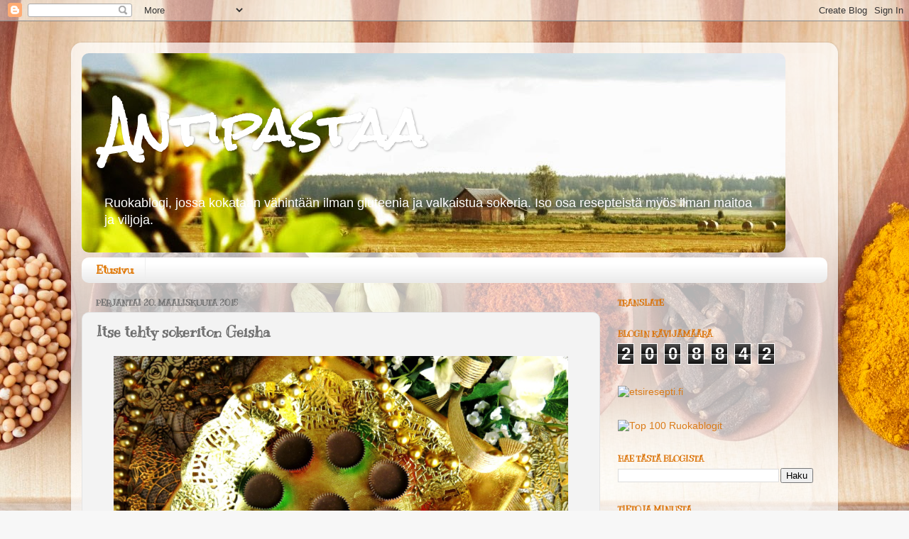

--- FILE ---
content_type: text/html; charset=UTF-8
request_url: https://antipastaa.blogspot.com/2015/03/itse-tehty-sokeriton-geisha.html
body_size: 22389
content:
<!DOCTYPE html>
<html class='v2' dir='ltr' lang='fi'>
<head>
<link href='https://www.blogger.com/static/v1/widgets/335934321-css_bundle_v2.css' rel='stylesheet' type='text/css'/>
<meta content='width=1100' name='viewport'/>
<meta content='text/html; charset=UTF-8' http-equiv='Content-Type'/>
<meta content='blogger' name='generator'/>
<link href='https://antipastaa.blogspot.com/favicon.ico' rel='icon' type='image/x-icon'/>
<link href='http://antipastaa.blogspot.com/2015/03/itse-tehty-sokeriton-geisha.html' rel='canonical'/>
<link rel="alternate" type="application/atom+xml" title="Antipastaa - Atom" href="https://antipastaa.blogspot.com/feeds/posts/default" />
<link rel="alternate" type="application/rss+xml" title="Antipastaa - RSS" href="https://antipastaa.blogspot.com/feeds/posts/default?alt=rss" />
<link rel="service.post" type="application/atom+xml" title="Antipastaa - Atom" href="https://www.blogger.com/feeds/7405659177220723504/posts/default" />

<link rel="alternate" type="application/atom+xml" title="Antipastaa - Atom" href="https://antipastaa.blogspot.com/feeds/4083202662839377663/comments/default" />
<!--Can't find substitution for tag [blog.ieCssRetrofitLinks]-->
<link href='https://blogger.googleusercontent.com/img/b/R29vZ2xl/AVvXsEiPFIS3yduw4RnqcDSZVgKF5hkDUG1cFCQsFph-dduUahSDy8XVJxf9gS-BtgS6rr7R5MVus1pfDIPDUg7o-E7GGhc9w8BoVQ07NI-VHoXaifnqEIB3Y0hgkOT2sn4UFW5I-Y4EWT_OUe4/s1600/IMG_6572b.jpg' rel='image_src'/>
<meta content='http://antipastaa.blogspot.com/2015/03/itse-tehty-sokeriton-geisha.html' property='og:url'/>
<meta content='Itse tehty sokeriton Geisha' property='og:title'/>
<meta content='   Wienernougatin  innoittamana päätin valmistaa samoilla periaatteilla Geishaa. Mantelit on vaihdettu paahdettuihin hasselpähkinöihin. Sukl...' property='og:description'/>
<meta content='https://blogger.googleusercontent.com/img/b/R29vZ2xl/AVvXsEiPFIS3yduw4RnqcDSZVgKF5hkDUG1cFCQsFph-dduUahSDy8XVJxf9gS-BtgS6rr7R5MVus1pfDIPDUg7o-E7GGhc9w8BoVQ07NI-VHoXaifnqEIB3Y0hgkOT2sn4UFW5I-Y4EWT_OUe4/w1200-h630-p-k-no-nu/IMG_6572b.jpg' property='og:image'/>
<title>Antipastaa: Itse tehty sokeriton Geisha</title>
<style type='text/css'>@font-face{font-family:'Kranky';font-style:normal;font-weight:400;font-display:swap;src:url(//fonts.gstatic.com/s/kranky/v29/hESw6XVgJzlPsFn8oR2FRIzX_g.woff2)format('woff2');unicode-range:U+0000-00FF,U+0131,U+0152-0153,U+02BB-02BC,U+02C6,U+02DA,U+02DC,U+0304,U+0308,U+0329,U+2000-206F,U+20AC,U+2122,U+2191,U+2193,U+2212,U+2215,U+FEFF,U+FFFD;}@font-face{font-family:'Rock Salt';font-style:normal;font-weight:400;font-display:swap;src:url(//fonts.gstatic.com/s/rocksalt/v24/MwQ0bhv11fWD6QsAVOZrt0M6p7NGrQ.woff2)format('woff2');unicode-range:U+0000-00FF,U+0131,U+0152-0153,U+02BB-02BC,U+02C6,U+02DA,U+02DC,U+0304,U+0308,U+0329,U+2000-206F,U+20AC,U+2122,U+2191,U+2193,U+2212,U+2215,U+FEFF,U+FFFD;}</style>
<style id='page-skin-1' type='text/css'><!--
/*-----------------------------------------------
Blogger Template Style
Name:     Picture Window
Designer: Blogger
URL:      www.blogger.com
----------------------------------------------- */
/* Content
----------------------------------------------- */
body {
font: normal normal 15px Arial, Tahoma, Helvetica, FreeSans, sans-serif;
color: #6d6d6d;
background: #f7f7f7 url(//themes.googleusercontent.com/image?id=1cecbFZ9kISlJQoKFSZBAYJYdr515-kbDnoDGpXPFtBg8HeFyssMvvTaixkN4_ueRnoed) no-repeat scroll top center /* Credit: Synergee (http://www.istockphoto.com/googleimages.php?id=8392058&platform=blogger) */;
}
html body .region-inner {
min-width: 0;
max-width: 100%;
width: auto;
}
.content-outer {
font-size: 90%;
}
a:link {
text-decoration:none;
color: #da7b18;
}
a:visited {
text-decoration:none;
color: #df7500;
}
a:hover {
text-decoration:underline;
color: #eca823;
}
.content-outer {
background: transparent url(//www.blogblog.com/1kt/transparent/white80.png) repeat scroll top left;
-moz-border-radius: 15px;
-webkit-border-radius: 15px;
-goog-ms-border-radius: 15px;
border-radius: 15px;
-moz-box-shadow: 0 0 3px rgba(0, 0, 0, .15);
-webkit-box-shadow: 0 0 3px rgba(0, 0, 0, .15);
-goog-ms-box-shadow: 0 0 3px rgba(0, 0, 0, .15);
box-shadow: 0 0 3px rgba(0, 0, 0, .15);
margin: 30px auto;
}
.content-inner {
padding: 15px;
}
/* Header
----------------------------------------------- */
.header-outer {
background: transparent url(//www.blogblog.com/1kt/transparent/header_gradient_shade.png) repeat-x scroll top left;
_background-image: none;
color: #ffffff;
-moz-border-radius: 10px;
-webkit-border-radius: 10px;
-goog-ms-border-radius: 10px;
border-radius: 10px;
}
.Header img, .Header #header-inner {
-moz-border-radius: 10px;
-webkit-border-radius: 10px;
-goog-ms-border-radius: 10px;
border-radius: 10px;
}
.header-inner .Header .titlewrapper,
.header-inner .Header .descriptionwrapper {
padding-left: 30px;
padding-right: 30px;
}
.Header h1 {
font: normal bold 70px Rock Salt;
text-shadow: 1px 1px 3px rgba(0, 0, 0, 0.3);
}
.Header h1 a {
color: #ffffff;
}
.Header .description {
font-size: 130%;
}
/* Tabs
----------------------------------------------- */
.tabs-inner {
margin: .5em 0 0;
padding: 0;
}
.tabs-inner .section {
margin: 0;
}
.tabs-inner .widget ul {
padding: 0;
background: #ffffff url(//www.blogblog.com/1kt/transparent/tabs_gradient_shade.png) repeat scroll bottom;
-moz-border-radius: 10px;
-webkit-border-radius: 10px;
-goog-ms-border-radius: 10px;
border-radius: 10px;
}
.tabs-inner .widget li {
border: none;
}
.tabs-inner .widget li a {
display: inline-block;
padding: .5em 1em;
margin-right: 0;
color: #df7500;
font: normal bold 16px Kranky;
-moz-border-radius: 0 0 0 0;
-webkit-border-top-left-radius: 0;
-webkit-border-top-right-radius: 0;
-goog-ms-border-radius: 0 0 0 0;
border-radius: 0 0 0 0;
background: transparent none no-repeat scroll top left;
border-right: 1px solid #eeeeee;
}
.tabs-inner .widget li:first-child a {
padding-left: 1.25em;
-moz-border-radius-topleft: 10px;
-moz-border-radius-bottomleft: 10px;
-webkit-border-top-left-radius: 10px;
-webkit-border-bottom-left-radius: 10px;
-goog-ms-border-top-left-radius: 10px;
-goog-ms-border-bottom-left-radius: 10px;
border-top-left-radius: 10px;
border-bottom-left-radius: 10px;
}
.tabs-inner .widget li.selected a,
.tabs-inner .widget li a:hover {
position: relative;
z-index: 1;
background: #ffffff url(//www.blogblog.com/1kt/transparent/tabs_gradient_shade.png) repeat scroll bottom;
color: #da7b18;
-moz-box-shadow: 0 0 0 rgba(0, 0, 0, .15);
-webkit-box-shadow: 0 0 0 rgba(0, 0, 0, .15);
-goog-ms-box-shadow: 0 0 0 rgba(0, 0, 0, .15);
box-shadow: 0 0 0 rgba(0, 0, 0, .15);
}
/* Headings
----------------------------------------------- */
h2 {
font: normal bold 12px Kranky;
text-transform: uppercase;
color: #da6f00;
margin: .5em 0;
}
/* Main
----------------------------------------------- */
.main-outer {
background: transparent none repeat scroll top center;
-moz-border-radius: 0 0 0 0;
-webkit-border-top-left-radius: 0;
-webkit-border-top-right-radius: 0;
-webkit-border-bottom-left-radius: 0;
-webkit-border-bottom-right-radius: 0;
-goog-ms-border-radius: 0 0 0 0;
border-radius: 0 0 0 0;
-moz-box-shadow: 0 0 0 rgba(0, 0, 0, .15);
-webkit-box-shadow: 0 0 0 rgba(0, 0, 0, .15);
-goog-ms-box-shadow: 0 0 0 rgba(0, 0, 0, .15);
box-shadow: 0 0 0 rgba(0, 0, 0, .15);
}
.main-inner {
padding: 15px 5px 20px;
}
.main-inner .column-center-inner {
padding: 0 0;
}
.main-inner .column-left-inner {
padding-left: 0;
}
.main-inner .column-right-inner {
padding-right: 0;
}
/* Posts
----------------------------------------------- */
h3.post-title {
margin: 0;
font: normal bold 20px Kranky;
}
.comments h4 {
margin: 1em 0 0;
font: normal bold 20px Kranky;
}
.date-header span {
color: #6d6d6d;
}
.post-outer {
background-color: #f3f3f3;
border: solid 1px #e4e4e4;
-moz-border-radius: 10px;
-webkit-border-radius: 10px;
border-radius: 10px;
-goog-ms-border-radius: 10px;
padding: 15px 20px;
margin: 0 -20px 20px;
}
.post-body {
line-height: 1.4;
font-size: 110%;
position: relative;
}
.post-header {
margin: 0 0 1.5em;
color: #a8a8a8;
line-height: 1.6;
}
.post-footer {
margin: .5em 0 0;
color: #a8a8a8;
line-height: 1.6;
}
#blog-pager {
font-size: 140%
}
#comments .comment-author {
padding-top: 1.5em;
border-top: dashed 1px #ccc;
border-top: dashed 1px rgba(128, 128, 128, .5);
background-position: 0 1.5em;
}
#comments .comment-author:first-child {
padding-top: 0;
border-top: none;
}
.avatar-image-container {
margin: .2em 0 0;
}
/* Comments
----------------------------------------------- */
.comments .comments-content .icon.blog-author {
background-repeat: no-repeat;
background-image: url([data-uri]);
}
.comments .comments-content .loadmore a {
border-top: 1px solid #eca823;
border-bottom: 1px solid #eca823;
}
.comments .continue {
border-top: 2px solid #eca823;
}
/* Widgets
----------------------------------------------- */
.widget ul, .widget #ArchiveList ul.flat {
padding: 0;
list-style: none;
}
.widget ul li, .widget #ArchiveList ul.flat li {
border-top: dashed 1px #ccc;
border-top: dashed 1px rgba(128, 128, 128, .5);
}
.widget ul li:first-child, .widget #ArchiveList ul.flat li:first-child {
border-top: none;
}
.widget .post-body ul {
list-style: disc;
}
.widget .post-body ul li {
border: none;
}
/* Footer
----------------------------------------------- */
.footer-outer {
color:#f4f4f4;
background: transparent url(https://resources.blogblog.com/blogblog/data/1kt/transparent/black50.png) repeat scroll top left;
-moz-border-radius: 10px 10px 10px 10px;
-webkit-border-top-left-radius: 10px;
-webkit-border-top-right-radius: 10px;
-webkit-border-bottom-left-radius: 10px;
-webkit-border-bottom-right-radius: 10px;
-goog-ms-border-radius: 10px 10px 10px 10px;
border-radius: 10px 10px 10px 10px;
-moz-box-shadow: 0 0 0 rgba(0, 0, 0, .15);
-webkit-box-shadow: 0 0 0 rgba(0, 0, 0, .15);
-goog-ms-box-shadow: 0 0 0 rgba(0, 0, 0, .15);
box-shadow: 0 0 0 rgba(0, 0, 0, .15);
}
.footer-inner {
padding: 10px 5px 20px;
}
.footer-outer a {
color: #f7ffea;
}
.footer-outer a:visited {
color: #c3d3a8;
}
.footer-outer a:hover {
color: #ffffff;
}
.footer-outer .widget h2 {
color: #c5c5c5;
}
/* Mobile
----------------------------------------------- */
html body.mobile {
height: auto;
}
html body.mobile {
min-height: 480px;
background-size: 100% auto;
}
.mobile .body-fauxcolumn-outer {
background: transparent none repeat scroll top left;
}
html .mobile .mobile-date-outer, html .mobile .blog-pager {
border-bottom: none;
background: transparent none repeat scroll top center;
margin-bottom: 10px;
}
.mobile .date-outer {
background: transparent none repeat scroll top center;
}
.mobile .header-outer, .mobile .main-outer,
.mobile .post-outer, .mobile .footer-outer {
-moz-border-radius: 0;
-webkit-border-radius: 0;
-goog-ms-border-radius: 0;
border-radius: 0;
}
.mobile .content-outer,
.mobile .main-outer,
.mobile .post-outer {
background: inherit;
border: none;
}
.mobile .content-outer {
font-size: 100%;
}
.mobile-link-button {
background-color: #da7b18;
}
.mobile-link-button a:link, .mobile-link-button a:visited {
color: #f3f3f3;
}
.mobile-index-contents {
color: #6d6d6d;
}
.mobile .tabs-inner .PageList .widget-content {
background: #ffffff url(//www.blogblog.com/1kt/transparent/tabs_gradient_shade.png) repeat scroll bottom;
color: #da7b18;
}
.mobile .tabs-inner .PageList .widget-content .pagelist-arrow {
border-left: 1px solid #eeeeee;
}

--></style>
<style id='template-skin-1' type='text/css'><!--
body {
min-width: 1080px;
}
.content-outer, .content-fauxcolumn-outer, .region-inner {
min-width: 1080px;
max-width: 1080px;
_width: 1080px;
}
.main-inner .columns {
padding-left: 0;
padding-right: 320px;
}
.main-inner .fauxcolumn-center-outer {
left: 0;
right: 320px;
/* IE6 does not respect left and right together */
_width: expression(this.parentNode.offsetWidth -
parseInt("0") -
parseInt("320px") + 'px');
}
.main-inner .fauxcolumn-left-outer {
width: 0;
}
.main-inner .fauxcolumn-right-outer {
width: 320px;
}
.main-inner .column-left-outer {
width: 0;
right: 100%;
margin-left: -0;
}
.main-inner .column-right-outer {
width: 320px;
margin-right: -320px;
}
#layout {
min-width: 0;
}
#layout .content-outer {
min-width: 0;
width: 800px;
}
#layout .region-inner {
min-width: 0;
width: auto;
}
body#layout div.add_widget {
padding: 8px;
}
body#layout div.add_widget a {
margin-left: 32px;
}
--></style>
<style>
    body {background-image:url(\/\/themes.googleusercontent.com\/image?id=1cecbFZ9kISlJQoKFSZBAYJYdr515-kbDnoDGpXPFtBg8HeFyssMvvTaixkN4_ueRnoed);}
    
@media (max-width: 200px) { body {background-image:url(\/\/themes.googleusercontent.com\/image?id=1cecbFZ9kISlJQoKFSZBAYJYdr515-kbDnoDGpXPFtBg8HeFyssMvvTaixkN4_ueRnoed&options=w200);}}
@media (max-width: 400px) and (min-width: 201px) { body {background-image:url(\/\/themes.googleusercontent.com\/image?id=1cecbFZ9kISlJQoKFSZBAYJYdr515-kbDnoDGpXPFtBg8HeFyssMvvTaixkN4_ueRnoed&options=w400);}}
@media (max-width: 800px) and (min-width: 401px) { body {background-image:url(\/\/themes.googleusercontent.com\/image?id=1cecbFZ9kISlJQoKFSZBAYJYdr515-kbDnoDGpXPFtBg8HeFyssMvvTaixkN4_ueRnoed&options=w800);}}
@media (max-width: 1200px) and (min-width: 801px) { body {background-image:url(\/\/themes.googleusercontent.com\/image?id=1cecbFZ9kISlJQoKFSZBAYJYdr515-kbDnoDGpXPFtBg8HeFyssMvvTaixkN4_ueRnoed&options=w1200);}}
/* Last tag covers anything over one higher than the previous max-size cap. */
@media (min-width: 1201px) { body {background-image:url(\/\/themes.googleusercontent.com\/image?id=1cecbFZ9kISlJQoKFSZBAYJYdr515-kbDnoDGpXPFtBg8HeFyssMvvTaixkN4_ueRnoed&options=w1600);}}
  </style>
<script type='text/javascript'>
        (function(i,s,o,g,r,a,m){i['GoogleAnalyticsObject']=r;i[r]=i[r]||function(){
        (i[r].q=i[r].q||[]).push(arguments)},i[r].l=1*new Date();a=s.createElement(o),
        m=s.getElementsByTagName(o)[0];a.async=1;a.src=g;m.parentNode.insertBefore(a,m)
        })(window,document,'script','https://www.google-analytics.com/analytics.js','ga');
        ga('create', 'UA-61804297-1', 'auto', 'blogger');
        ga('blogger.send', 'pageview');
      </script>
<link href='https://www.blogger.com/dyn-css/authorization.css?targetBlogID=7405659177220723504&amp;zx=0394b483-cad4-4b62-b184-f65d67585402' media='none' onload='if(media!=&#39;all&#39;)media=&#39;all&#39;' rel='stylesheet'/><noscript><link href='https://www.blogger.com/dyn-css/authorization.css?targetBlogID=7405659177220723504&amp;zx=0394b483-cad4-4b62-b184-f65d67585402' rel='stylesheet'/></noscript>
<meta name='google-adsense-platform-account' content='ca-host-pub-1556223355139109'/>
<meta name='google-adsense-platform-domain' content='blogspot.com'/>

<!-- data-ad-client=ca-pub-2153987594536577 -->

</head>
<body class='loading variant-shade'>
<div class='navbar section' id='navbar' name='Navigointipalkki'><div class='widget Navbar' data-version='1' id='Navbar1'><script type="text/javascript">
    function setAttributeOnload(object, attribute, val) {
      if(window.addEventListener) {
        window.addEventListener('load',
          function(){ object[attribute] = val; }, false);
      } else {
        window.attachEvent('onload', function(){ object[attribute] = val; });
      }
    }
  </script>
<div id="navbar-iframe-container"></div>
<script type="text/javascript" src="https://apis.google.com/js/platform.js"></script>
<script type="text/javascript">
      gapi.load("gapi.iframes:gapi.iframes.style.bubble", function() {
        if (gapi.iframes && gapi.iframes.getContext) {
          gapi.iframes.getContext().openChild({
              url: 'https://www.blogger.com/navbar/7405659177220723504?po\x3d4083202662839377663\x26origin\x3dhttps://antipastaa.blogspot.com',
              where: document.getElementById("navbar-iframe-container"),
              id: "navbar-iframe"
          });
        }
      });
    </script><script type="text/javascript">
(function() {
var script = document.createElement('script');
script.type = 'text/javascript';
script.src = '//pagead2.googlesyndication.com/pagead/js/google_top_exp.js';
var head = document.getElementsByTagName('head')[0];
if (head) {
head.appendChild(script);
}})();
</script>
</div></div>
<div class='body-fauxcolumns'>
<div class='fauxcolumn-outer body-fauxcolumn-outer'>
<div class='cap-top'>
<div class='cap-left'></div>
<div class='cap-right'></div>
</div>
<div class='fauxborder-left'>
<div class='fauxborder-right'></div>
<div class='fauxcolumn-inner'>
</div>
</div>
<div class='cap-bottom'>
<div class='cap-left'></div>
<div class='cap-right'></div>
</div>
</div>
</div>
<div class='content'>
<div class='content-fauxcolumns'>
<div class='fauxcolumn-outer content-fauxcolumn-outer'>
<div class='cap-top'>
<div class='cap-left'></div>
<div class='cap-right'></div>
</div>
<div class='fauxborder-left'>
<div class='fauxborder-right'></div>
<div class='fauxcolumn-inner'>
</div>
</div>
<div class='cap-bottom'>
<div class='cap-left'></div>
<div class='cap-right'></div>
</div>
</div>
</div>
<div class='content-outer'>
<div class='content-cap-top cap-top'>
<div class='cap-left'></div>
<div class='cap-right'></div>
</div>
<div class='fauxborder-left content-fauxborder-left'>
<div class='fauxborder-right content-fauxborder-right'></div>
<div class='content-inner'>
<header>
<div class='header-outer'>
<div class='header-cap-top cap-top'>
<div class='cap-left'></div>
<div class='cap-right'></div>
</div>
<div class='fauxborder-left header-fauxborder-left'>
<div class='fauxborder-right header-fauxborder-right'></div>
<div class='region-inner header-inner'>
<div class='header section' id='header' name='Otsikko'><div class='widget Header' data-version='1' id='Header1'>
<div id='header-inner' style='background-image: url("https://blogger.googleusercontent.com/img/b/R29vZ2xl/AVvXsEhL5IdTJacQ_bmToQMPCcv4x0EgCarizhn9HU3C5ESHTLfU7VOrbSb22_Z3oFZ3so2tBK-SbnwkGkWXIqrlSjpH3NRVd62v75JPmvlZMGr2_7tfggU26Autonk20zrME3tbIVd8AqdFhoc/s1600/IMG_4263f2.jpg"); background-position: left; width: 991px; min-height: 281px; _height: 281px; background-repeat: no-repeat; '>
<div class='titlewrapper' style='background: transparent'>
<h1 class='title' style='background: transparent; border-width: 0px'>
<a href='https://antipastaa.blogspot.com/'>
Antipastaa
</a>
</h1>
</div>
<div class='descriptionwrapper'>
<p class='description'><span>Ruokablogi, jossa kokataan vähintään ilman gluteenia ja valkaistua sokeria. Iso osa resepteistä myös ilman maitoa ja viljoja.</span></p>
</div>
</div>
</div></div>
</div>
</div>
<div class='header-cap-bottom cap-bottom'>
<div class='cap-left'></div>
<div class='cap-right'></div>
</div>
</div>
</header>
<div class='tabs-outer'>
<div class='tabs-cap-top cap-top'>
<div class='cap-left'></div>
<div class='cap-right'></div>
</div>
<div class='fauxborder-left tabs-fauxborder-left'>
<div class='fauxborder-right tabs-fauxborder-right'></div>
<div class='region-inner tabs-inner'>
<div class='tabs section' id='crosscol' name='Kaikki sarakkeet'><div class='widget PageList' data-version='1' id='PageList1'>
<h2>Sivut</h2>
<div class='widget-content'>
<ul>
<li>
<a href='https://antipastaa.blogspot.com/'>Etusivu</a>
</li>
</ul>
<div class='clear'></div>
</div>
</div></div>
<div class='tabs no-items section' id='crosscol-overflow' name='Cross-Column 2'></div>
</div>
</div>
<div class='tabs-cap-bottom cap-bottom'>
<div class='cap-left'></div>
<div class='cap-right'></div>
</div>
</div>
<div class='main-outer'>
<div class='main-cap-top cap-top'>
<div class='cap-left'></div>
<div class='cap-right'></div>
</div>
<div class='fauxborder-left main-fauxborder-left'>
<div class='fauxborder-right main-fauxborder-right'></div>
<div class='region-inner main-inner'>
<div class='columns fauxcolumns'>
<div class='fauxcolumn-outer fauxcolumn-center-outer'>
<div class='cap-top'>
<div class='cap-left'></div>
<div class='cap-right'></div>
</div>
<div class='fauxborder-left'>
<div class='fauxborder-right'></div>
<div class='fauxcolumn-inner'>
</div>
</div>
<div class='cap-bottom'>
<div class='cap-left'></div>
<div class='cap-right'></div>
</div>
</div>
<div class='fauxcolumn-outer fauxcolumn-left-outer'>
<div class='cap-top'>
<div class='cap-left'></div>
<div class='cap-right'></div>
</div>
<div class='fauxborder-left'>
<div class='fauxborder-right'></div>
<div class='fauxcolumn-inner'>
</div>
</div>
<div class='cap-bottom'>
<div class='cap-left'></div>
<div class='cap-right'></div>
</div>
</div>
<div class='fauxcolumn-outer fauxcolumn-right-outer'>
<div class='cap-top'>
<div class='cap-left'></div>
<div class='cap-right'></div>
</div>
<div class='fauxborder-left'>
<div class='fauxborder-right'></div>
<div class='fauxcolumn-inner'>
</div>
</div>
<div class='cap-bottom'>
<div class='cap-left'></div>
<div class='cap-right'></div>
</div>
</div>
<!-- corrects IE6 width calculation -->
<div class='columns-inner'>
<div class='column-center-outer'>
<div class='column-center-inner'>
<div class='main section' id='main' name='Ensisijainen'><div class='widget Blog' data-version='1' id='Blog1'>
<div class='blog-posts hfeed'>

          <div class="date-outer">
        
<h2 class='date-header'><span>perjantai 20. maaliskuuta 2015</span></h2>

          <div class="date-posts">
        
<div class='post-outer'>
<div class='post hentry uncustomized-post-template' itemprop='blogPost' itemscope='itemscope' itemtype='http://schema.org/BlogPosting'>
<meta content='https://blogger.googleusercontent.com/img/b/R29vZ2xl/AVvXsEiPFIS3yduw4RnqcDSZVgKF5hkDUG1cFCQsFph-dduUahSDy8XVJxf9gS-BtgS6rr7R5MVus1pfDIPDUg7o-E7GGhc9w8BoVQ07NI-VHoXaifnqEIB3Y0hgkOT2sn4UFW5I-Y4EWT_OUe4/s1600/IMG_6572b.jpg' itemprop='image_url'/>
<meta content='7405659177220723504' itemprop='blogId'/>
<meta content='4083202662839377663' itemprop='postId'/>
<a name='4083202662839377663'></a>
<h3 class='post-title entry-title' itemprop='name'>
Itse tehty sokeriton Geisha
</h3>
<div class='post-header'>
<div class='post-header-line-1'></div>
</div>
<div class='post-body entry-content' id='post-body-4083202662839377663' itemprop='description articleBody'>
<div class="separator" style="clear: both; text-align: center;">
<a href="https://blogger.googleusercontent.com/img/b/R29vZ2xl/AVvXsEiPFIS3yduw4RnqcDSZVgKF5hkDUG1cFCQsFph-dduUahSDy8XVJxf9gS-BtgS6rr7R5MVus1pfDIPDUg7o-E7GGhc9w8BoVQ07NI-VHoXaifnqEIB3Y0hgkOT2sn4UFW5I-Y4EWT_OUe4/s1600/IMG_6572b.jpg" imageanchor="1" style="margin-left: 1em; margin-right: 1em;"><img border="0" height="480" src="https://blogger.googleusercontent.com/img/b/R29vZ2xl/AVvXsEiPFIS3yduw4RnqcDSZVgKF5hkDUG1cFCQsFph-dduUahSDy8XVJxf9gS-BtgS6rr7R5MVus1pfDIPDUg7o-E7GGhc9w8BoVQ07NI-VHoXaifnqEIB3Y0hgkOT2sn4UFW5I-Y4EWT_OUe4/s1600/IMG_6572b.jpg" width="640" /></a></div>
<div class="MsoNormal" style="margin: 0cm 0cm 10pt;">
<span style="font-family: Verdana, sans-serif;"><a href="http://antipastaa.blogspot.fi/2015/03/itse-tehty-wienernougat.html" target="_blank">Wienernougatin</a>&nbsp;innoittamana päätin valmistaa samoilla
periaatteilla Geishaa. Mantelit on vaihdettu paahdettuihin hasselpähkinöihin.
Suklaakuoria en tällä kertaa jaksanut valmistaa, vaan annostelin suklaan
pieniin kiiltäviin konvehtimuotteihin. Tästä versiosta puuttuu myös ne pienet
rapeat murut, joita aidossa Geishassa on. Jos haluat konvehteihin suutuntumaa,
niin voit lisätä joukkoon vaikka pieniä hasselpähkinän muruja.</span></div>
<div class="separator" style="clear: both; text-align: center;">
<a href="https://blogger.googleusercontent.com/img/b/R29vZ2xl/AVvXsEgmVUM-PyDaHwLytBmuPxcU6LsGtQpfQWV_Vk4LygjOksmFgSPv9iYxn_-Nz_DcVXPnyCzUDRQDIBDQPVxiwbwvMD5qj2slEqy_QOl09hTY8h6SnfGumzGb7z2z2I5lLKOX3rHJb0pNNf0/s1600/IMG_6592b.jpg" imageanchor="1" style="margin-left: 1em; margin-right: 1em;"><img border="0" height="465" src="https://blogger.googleusercontent.com/img/b/R29vZ2xl/AVvXsEgmVUM-PyDaHwLytBmuPxcU6LsGtQpfQWV_Vk4LygjOksmFgSPv9iYxn_-Nz_DcVXPnyCzUDRQDIBDQPVxiwbwvMD5qj2slEqy_QOl09hTY8h6SnfGumzGb7z2z2I5lLKOX3rHJb0pNNf0/s1600/IMG_6592b.jpg" width="640" /></a></div>
<div align="center" class="MsoNormal" style="margin: 0cm 0cm 10pt; text-align: center;">
<span style="font-family: Verdana, sans-serif; font-size: large;">GEISHA</span></div>
<div align="center" class="MsoNormal" style="margin: 0cm 0cm 10pt; text-align: center;">
<span style="font-family: Verdana, sans-serif;">100g hasselpähkinöitä</span></div>
<div align="center" class="MsoNormal" style="margin: 0cm 0cm 10pt; text-align: center;">
<span style="font-family: Verdana, sans-serif;">50g <a href="http://antipastaa.blogspot.fi/p/erytritoli-erytritoli-kuuluu.html" target="_blank">kaakaovoita</a> (noin
1dl)</span></div>
<div align="center" class="MsoNormal" style="margin: 0cm 0cm 10pt; text-align: center;">
<span style="font-family: Verdana, sans-serif;">0,25tl
<a href="http://antipastaa.blogspot.fi/p/erytritoli-erytritoli-kuuluu.html" target="_blank">vaniljajauhetta</a></span></div>
<div align="center" class="MsoNormal" style="margin: 0cm 0cm 10pt; text-align: center;">
<span style="font-family: Verdana, sans-serif;">1-3tl kaakaojauhetta (tai maun mukaan)</span></div>
<div align="center" class="MsoNormal" style="margin: 0cm 0cm 10pt; text-align: center;">
<span style="font-family: Verdana, sans-serif;">5-10 tippaa <a href="http://antipastaa.blogspot.fi/p/erytritoli-erytritoli-kuuluu.html" target="_blank">steviaa</a></span></div>
<div align="center" class="MsoNormal" style="margin: 0cm 0cm 10pt; text-align: center;">
<span style="font-family: Verdana, sans-serif;">1-2rkl <a href="http://antipastaa.blogspot.fi/p/erytritoli-erytritoli-kuuluu.html" target="_blank">erytritolia</a>
tomusokerina (tai maun mukaan vähemmänkin)</span></div>
<div class="MsoNormal" style="margin: 0cm 0cm 10pt;">
<span style="font-family: Verdana, sans-serif;">Paahda hasselpähkinät halutessasi kuivalla pannulla ja kuori
ne. Jauha hasselpähkinät tehosekoittimessa tai monitoimikoneessa tahnaksi. Tämä
vie hetken aikaa, sillä ainakin tehosekoittimessa jauhe alkuun pakkautuu
reunoille, josta sitä joutuu kaapimaan irti. Tätä prosessia pitää toistaa,
kunnes pähkinöissä oleva rasva alkaa irrota ja muodostuu maapähkinävoin
tapaista sileää tahnaa. Sulata kaakaovoi ja lisää se hasselpähkinätahnan
joukkoon yhdessä muiden aineiden kanssa. Sekoita tasaiseksi ja kaada
muotteihin. Jäähdytä jääkaapissa. Aineiden suhteita voi muokata oman makunsa
mukaan sen mukaan kuinka suklaista, makeaa tai pähkinäistä haluaa.</span></div>
<div class="separator" style="clear: both; text-align: center;">
<a href="https://blogger.googleusercontent.com/img/b/R29vZ2xl/AVvXsEjfu-SmpGlQOX0k6JZl-NMJANSumhLMkWDe1RK2rb_NatLMt2DKjrCigmekiQeAW3mzxKvwaTcLp5VYjMLrRwWZjjGoRucEFfpp39JpvU3D2bxh2D0QjHhj1r3cpilDEKX1YNlbXDU6ETE/s1600/IMG_6580b.jpg" imageanchor="1" style="margin-left: 1em; margin-right: 1em;"><img border="0" height="480" src="https://blogger.googleusercontent.com/img/b/R29vZ2xl/AVvXsEjfu-SmpGlQOX0k6JZl-NMJANSumhLMkWDe1RK2rb_NatLMt2DKjrCigmekiQeAW3mzxKvwaTcLp5VYjMLrRwWZjjGoRucEFfpp39JpvU3D2bxh2D0QjHhj1r3cpilDEKX1YNlbXDU6ETE/s1600/IMG_6580b.jpg" width="640" /></a></div>
<br />
<div class="separator" style="clear: both; text-align: center;">
<a href="https://blogger.googleusercontent.com/img/b/R29vZ2xl/AVvXsEgyRV3IcjNaBP-NYVmyL7CYkKY8qQGO7lXH6xOVima4C6EkhAAQVEdpxm3kgNTjLMQLM_BbdYm7nDIZ6cLFg-6q4biCzCoX_Vvf4S4KnudII_fiJ5tFYI8oHR6hhvxlBtNoj1xQJgMQmQM/s1600/IMG_6613b.jpg" imageanchor="1" style="margin-left: 1em; margin-right: 1em;"><img border="0" height="480" src="https://blogger.googleusercontent.com/img/b/R29vZ2xl/AVvXsEgyRV3IcjNaBP-NYVmyL7CYkKY8qQGO7lXH6xOVima4C6EkhAAQVEdpxm3kgNTjLMQLM_BbdYm7nDIZ6cLFg-6q4biCzCoX_Vvf4S4KnudII_fiJ5tFYI8oHR6hhvxlBtNoj1xQJgMQmQM/s1600/IMG_6613b.jpg" width="640" /></a></div>
<br />
<div class="separator" style="clear: both; text-align: center;">
<a href="https://blogger.googleusercontent.com/img/b/R29vZ2xl/AVvXsEit7zU4sKxfYwDHtsJcK3CI2C_jt2zmcdnLA1org8PA-FdBD5dCMtGMvtGBFMaiA9tJbHon3uju6H0jlIiY4HBvH1WZ-DglIGHc_kn2EyyQ8QemC4bKD4Xc2rKbibK7a7vGdogEnYXSzFw/s1600/IMG_6574b.jpg" imageanchor="1" style="margin-left: 1em; margin-right: 1em;"><img border="0" height="480" src="https://blogger.googleusercontent.com/img/b/R29vZ2xl/AVvXsEit7zU4sKxfYwDHtsJcK3CI2C_jt2zmcdnLA1org8PA-FdBD5dCMtGMvtGBFMaiA9tJbHon3uju6H0jlIiY4HBvH1WZ-DglIGHc_kn2EyyQ8QemC4bKD4Xc2rKbibK7a7vGdogEnYXSzFw/s1600/IMG_6574b.jpg" width="640" /></a></div>
<br />
<div class="separator" style="clear: both; text-align: center;">
<a href="https://blogger.googleusercontent.com/img/b/R29vZ2xl/AVvXsEiXOxlNauwim_azm7QlqXAOnHYbmK93GhCiFqHQAZvA2KKPvkr8MWdn99m7z_4bJ-FhjO5s-yF6kVc4sPZXjqJ9q31W40UmpENhc1gMs-oZWnNT2h_UhblnDQ9bhxiHCNDgwCq2S0jb4dA/s1600/IMG_6576b.jpg" imageanchor="1" style="margin-left: 1em; margin-right: 1em;"><img border="0" height="480" src="https://blogger.googleusercontent.com/img/b/R29vZ2xl/AVvXsEiXOxlNauwim_azm7QlqXAOnHYbmK93GhCiFqHQAZvA2KKPvkr8MWdn99m7z_4bJ-FhjO5s-yF6kVc4sPZXjqJ9q31W40UmpENhc1gMs-oZWnNT2h_UhblnDQ9bhxiHCNDgwCq2S0jb4dA/s1600/IMG_6576b.jpg" width="640" /></a></div>
<br />
<div class="separator" style="clear: both; text-align: center;">
<a href="https://blogger.googleusercontent.com/img/b/R29vZ2xl/AVvXsEhJfk41VLez063nnxunubz8KZiTzfK83mQPbb5YfdMYuVw85y_KlFIuAmjmi2JBAKQwjPi6fXWO6N6ZvwQNuUI1HK3mgQ4qJ8_LU-9Rdd38mwB_9qayyAkCdFFB7sw2KAlkJOjMbykzCd8/s1600/IMG_6595b.jpg" imageanchor="1" style="margin-left: 1em; margin-right: 1em;"><img border="0" height="480" src="https://blogger.googleusercontent.com/img/b/R29vZ2xl/AVvXsEhJfk41VLez063nnxunubz8KZiTzfK83mQPbb5YfdMYuVw85y_KlFIuAmjmi2JBAKQwjPi6fXWO6N6ZvwQNuUI1HK3mgQ4qJ8_LU-9Rdd38mwB_9qayyAkCdFFB7sw2KAlkJOjMbykzCd8/s1600/IMG_6595b.jpg" width="640" /></a></div>
<div style='clear: both;'></div>
</div>
<div class='post-footer'>
<div class='post-footer-line post-footer-line-1'>
<span class='post-author vcard'>
Lähettänyt
<span class='fn' itemprop='author' itemscope='itemscope' itemtype='http://schema.org/Person'>
<meta content='https://www.blogger.com/profile/05194925213000466987' itemprop='url'/>
<a class='g-profile' href='https://www.blogger.com/profile/05194925213000466987' rel='author' title='author profile'>
<span itemprop='name'>Anna</span>
</a>
</span>
</span>
<span class='post-timestamp'>
klo
<meta content='http://antipastaa.blogspot.com/2015/03/itse-tehty-sokeriton-geisha.html' itemprop='url'/>
<a class='timestamp-link' href='https://antipastaa.blogspot.com/2015/03/itse-tehty-sokeriton-geisha.html' rel='bookmark' title='permanent link'><abbr class='published' itemprop='datePublished' title='2015-03-20T15:43:00+02:00'>15.43</abbr></a>
</span>
<span class='post-comment-link'>
</span>
<span class='post-icons'>
<span class='item-control blog-admin pid-264936426'>
<a href='https://www.blogger.com/post-edit.g?blogID=7405659177220723504&postID=4083202662839377663&from=pencil' title='Muokkaa tekstiä'>
<img alt='' class='icon-action' height='18' src='https://resources.blogblog.com/img/icon18_edit_allbkg.gif' width='18'/>
</a>
</span>
</span>
<div class='post-share-buttons goog-inline-block'>
<a class='goog-inline-block share-button sb-email' href='https://www.blogger.com/share-post.g?blogID=7405659177220723504&postID=4083202662839377663&target=email' target='_blank' title='Kohteen lähettäminen sähköpostitse'><span class='share-button-link-text'>Kohteen lähettäminen sähköpostitse</span></a><a class='goog-inline-block share-button sb-blog' href='https://www.blogger.com/share-post.g?blogID=7405659177220723504&postID=4083202662839377663&target=blog' onclick='window.open(this.href, "_blank", "height=270,width=475"); return false;' target='_blank' title='Bloggaa tästä!'><span class='share-button-link-text'>Bloggaa tästä!</span></a><a class='goog-inline-block share-button sb-twitter' href='https://www.blogger.com/share-post.g?blogID=7405659177220723504&postID=4083202662839377663&target=twitter' target='_blank' title='Jaa X:ssä'><span class='share-button-link-text'>Jaa X:ssä</span></a><a class='goog-inline-block share-button sb-facebook' href='https://www.blogger.com/share-post.g?blogID=7405659177220723504&postID=4083202662839377663&target=facebook' onclick='window.open(this.href, "_blank", "height=430,width=640"); return false;' target='_blank' title='Jaa Facebookiin'><span class='share-button-link-text'>Jaa Facebookiin</span></a><a class='goog-inline-block share-button sb-pinterest' href='https://www.blogger.com/share-post.g?blogID=7405659177220723504&postID=4083202662839377663&target=pinterest' target='_blank' title='Jaa Pinterestiin'><span class='share-button-link-text'>Jaa Pinterestiin</span></a>
</div>
</div>
<div class='post-footer-line post-footer-line-2'>
<span class='post-labels'>
Tunnisteet:
<a href='https://antipastaa.blogspot.com/search/label/gluteeniton' rel='tag'>gluteeniton</a>,
<a href='https://antipastaa.blogspot.com/search/label/hiivaton' rel='tag'>hiivaton</a>,
<a href='https://antipastaa.blogspot.com/search/label/maidoton' rel='tag'>maidoton</a>,
<a href='https://antipastaa.blogspot.com/search/label/makeiset%20ja%20pikkuherkut' rel='tag'>makeiset ja pikkuherkut</a>,
<a href='https://antipastaa.blogspot.com/search/label/munaton' rel='tag'>munaton</a>,
<a href='https://antipastaa.blogspot.com/search/label/sokeriton' rel='tag'>sokeriton</a>,
<a href='https://antipastaa.blogspot.com/search/label/vegaani' rel='tag'>vegaani</a>,
<a href='https://antipastaa.blogspot.com/search/label/vhh' rel='tag'>vhh</a>,
<a href='https://antipastaa.blogspot.com/search/label/viljaton' rel='tag'>viljaton</a>
</span>
</div>
<div class='post-footer-line post-footer-line-3'>
<span class='post-location'>
</span>
</div>
</div>
</div>
<div class='comments' id='comments'>
<a name='comments'></a>
<h4>7 kommenttia:</h4>
<div class='comments-content'>
<script async='async' src='' type='text/javascript'></script>
<script type='text/javascript'>
    (function() {
      var items = null;
      var msgs = null;
      var config = {};

// <![CDATA[
      var cursor = null;
      if (items && items.length > 0) {
        cursor = parseInt(items[items.length - 1].timestamp) + 1;
      }

      var bodyFromEntry = function(entry) {
        var text = (entry &&
                    ((entry.content && entry.content.$t) ||
                     (entry.summary && entry.summary.$t))) ||
            '';
        if (entry && entry.gd$extendedProperty) {
          for (var k in entry.gd$extendedProperty) {
            if (entry.gd$extendedProperty[k].name == 'blogger.contentRemoved') {
              return '<span class="deleted-comment">' + text + '</span>';
            }
          }
        }
        return text;
      }

      var parse = function(data) {
        cursor = null;
        var comments = [];
        if (data && data.feed && data.feed.entry) {
          for (var i = 0, entry; entry = data.feed.entry[i]; i++) {
            var comment = {};
            // comment ID, parsed out of the original id format
            var id = /blog-(\d+).post-(\d+)/.exec(entry.id.$t);
            comment.id = id ? id[2] : null;
            comment.body = bodyFromEntry(entry);
            comment.timestamp = Date.parse(entry.published.$t) + '';
            if (entry.author && entry.author.constructor === Array) {
              var auth = entry.author[0];
              if (auth) {
                comment.author = {
                  name: (auth.name ? auth.name.$t : undefined),
                  profileUrl: (auth.uri ? auth.uri.$t : undefined),
                  avatarUrl: (auth.gd$image ? auth.gd$image.src : undefined)
                };
              }
            }
            if (entry.link) {
              if (entry.link[2]) {
                comment.link = comment.permalink = entry.link[2].href;
              }
              if (entry.link[3]) {
                var pid = /.*comments\/default\/(\d+)\?.*/.exec(entry.link[3].href);
                if (pid && pid[1]) {
                  comment.parentId = pid[1];
                }
              }
            }
            comment.deleteclass = 'item-control blog-admin';
            if (entry.gd$extendedProperty) {
              for (var k in entry.gd$extendedProperty) {
                if (entry.gd$extendedProperty[k].name == 'blogger.itemClass') {
                  comment.deleteclass += ' ' + entry.gd$extendedProperty[k].value;
                } else if (entry.gd$extendedProperty[k].name == 'blogger.displayTime') {
                  comment.displayTime = entry.gd$extendedProperty[k].value;
                }
              }
            }
            comments.push(comment);
          }
        }
        return comments;
      };

      var paginator = function(callback) {
        if (hasMore()) {
          var url = config.feed + '?alt=json&v=2&orderby=published&reverse=false&max-results=50';
          if (cursor) {
            url += '&published-min=' + new Date(cursor).toISOString();
          }
          window.bloggercomments = function(data) {
            var parsed = parse(data);
            cursor = parsed.length < 50 ? null
                : parseInt(parsed[parsed.length - 1].timestamp) + 1
            callback(parsed);
            window.bloggercomments = null;
          }
          url += '&callback=bloggercomments';
          var script = document.createElement('script');
          script.type = 'text/javascript';
          script.src = url;
          document.getElementsByTagName('head')[0].appendChild(script);
        }
      };
      var hasMore = function() {
        return !!cursor;
      };
      var getMeta = function(key, comment) {
        if ('iswriter' == key) {
          var matches = !!comment.author
              && comment.author.name == config.authorName
              && comment.author.profileUrl == config.authorUrl;
          return matches ? 'true' : '';
        } else if ('deletelink' == key) {
          return config.baseUri + '/comment/delete/'
               + config.blogId + '/' + comment.id;
        } else if ('deleteclass' == key) {
          return comment.deleteclass;
        }
        return '';
      };

      var replybox = null;
      var replyUrlParts = null;
      var replyParent = undefined;

      var onReply = function(commentId, domId) {
        if (replybox == null) {
          // lazily cache replybox, and adjust to suit this style:
          replybox = document.getElementById('comment-editor');
          if (replybox != null) {
            replybox.height = '250px';
            replybox.style.display = 'block';
            replyUrlParts = replybox.src.split('#');
          }
        }
        if (replybox && (commentId !== replyParent)) {
          replybox.src = '';
          document.getElementById(domId).insertBefore(replybox, null);
          replybox.src = replyUrlParts[0]
              + (commentId ? '&parentID=' + commentId : '')
              + '#' + replyUrlParts[1];
          replyParent = commentId;
        }
      };

      var hash = (window.location.hash || '#').substring(1);
      var startThread, targetComment;
      if (/^comment-form_/.test(hash)) {
        startThread = hash.substring('comment-form_'.length);
      } else if (/^c[0-9]+$/.test(hash)) {
        targetComment = hash.substring(1);
      }

      // Configure commenting API:
      var configJso = {
        'maxDepth': config.maxThreadDepth
      };
      var provider = {
        'id': config.postId,
        'data': items,
        'loadNext': paginator,
        'hasMore': hasMore,
        'getMeta': getMeta,
        'onReply': onReply,
        'rendered': true,
        'initComment': targetComment,
        'initReplyThread': startThread,
        'config': configJso,
        'messages': msgs
      };

      var render = function() {
        if (window.goog && window.goog.comments) {
          var holder = document.getElementById('comment-holder');
          window.goog.comments.render(holder, provider);
        }
      };

      // render now, or queue to render when library loads:
      if (window.goog && window.goog.comments) {
        render();
      } else {
        window.goog = window.goog || {};
        window.goog.comments = window.goog.comments || {};
        window.goog.comments.loadQueue = window.goog.comments.loadQueue || [];
        window.goog.comments.loadQueue.push(render);
      }
    })();
// ]]>
  </script>
<div id='comment-holder'>
<div class="comment-thread toplevel-thread"><ol id="top-ra"><li class="comment" id="c8412843332967031341"><div class="avatar-image-container"><img src="//blogger.googleusercontent.com/img/b/R29vZ2xl/AVvXsEi8R6M5WQ4FrPR5xr1HLTmuBlEX58OgnZ0HuwO8xn_8QXNV-Y4mMCK9FcY29qojQQFs2TT2eWGZgj-8q0ESbUFWU8Y3M3_DD1jwVe5Yx_9Sq-iC-h1DMBudn213fyvLeA/s45-c/*" alt=""/></div><div class="comment-block"><div class="comment-header"><cite class="user"><a href="https://www.blogger.com/profile/05194925213000466987" rel="nofollow">Anna</a></cite><span class="icon user blog-author"></span><span class="datetime secondary-text"><a rel="nofollow" href="https://antipastaa.blogspot.com/2015/03/itse-tehty-sokeriton-geisha.html?showComment=1426859900371#c8412843332967031341">20. maaliskuuta 2015 klo 15.58</a></span></div><p class="comment-content">Thank you for your comment :)</p><span class="comment-actions secondary-text"><a class="comment-reply" target="_self" data-comment-id="8412843332967031341">Vastaa</a><span class="item-control blog-admin blog-admin pid-264936426"><a target="_self" href="https://www.blogger.com/comment/delete/7405659177220723504/8412843332967031341">Poista</a></span></span></div><div class="comment-replies"><div id="c8412843332967031341-rt" class="comment-thread inline-thread hidden"><span class="thread-toggle thread-expanded"><span class="thread-arrow"></span><span class="thread-count"><a target="_self">Vastaukset</a></span></span><ol id="c8412843332967031341-ra" class="thread-chrome thread-expanded"><div></div><div id="c8412843332967031341-continue" class="continue"><a class="comment-reply" target="_self" data-comment-id="8412843332967031341">Vastaa</a></div></ol></div></div><div class="comment-replybox-single" id="c8412843332967031341-ce"></div></li><li class="comment" id="c6114942226048017800"><div class="avatar-image-container"><img src="//blogger.googleusercontent.com/img/b/R29vZ2xl/AVvXsEhwrzkFznsDuDESQfpD0sUz5NR5Ql-5mAj4UT7HmmvVv95_pKLbHWHw8iMJ-kVT2QX7ph-Ww0pKGAyBMQufpaeDSGuTF9cYCS6c3YRFIF635Os2ASo4Q0iOASBVXsIoiw/s45-c/*" alt=""/></div><div class="comment-block"><div class="comment-header"><cite class="user"><a href="https://www.blogger.com/profile/17824854550350991836" rel="nofollow">Rommirusina</a></cite><span class="icon user "></span><span class="datetime secondary-text"><a rel="nofollow" href="https://antipastaa.blogspot.com/2015/03/itse-tehty-sokeriton-geisha.html?showComment=1426872480542#c6114942226048017800">20. maaliskuuta 2015 klo 19.28</a></span></div><p class="comment-content">Onpa kivoja nameja, samoin kuin nuo aiemmat wienernougatitkin. :)</p><span class="comment-actions secondary-text"><a class="comment-reply" target="_self" data-comment-id="6114942226048017800">Vastaa</a><span class="item-control blog-admin blog-admin pid-735667327"><a target="_self" href="https://www.blogger.com/comment/delete/7405659177220723504/6114942226048017800">Poista</a></span></span></div><div class="comment-replies"><div id="c6114942226048017800-rt" class="comment-thread inline-thread"><span class="thread-toggle thread-expanded"><span class="thread-arrow"></span><span class="thread-count"><a target="_self">Vastaukset</a></span></span><ol id="c6114942226048017800-ra" class="thread-chrome thread-expanded"><div><li class="comment" id="c9111420881350576576"><div class="avatar-image-container"><img src="//blogger.googleusercontent.com/img/b/R29vZ2xl/AVvXsEi8R6M5WQ4FrPR5xr1HLTmuBlEX58OgnZ0HuwO8xn_8QXNV-Y4mMCK9FcY29qojQQFs2TT2eWGZgj-8q0ESbUFWU8Y3M3_DD1jwVe5Yx_9Sq-iC-h1DMBudn213fyvLeA/s45-c/*" alt=""/></div><div class="comment-block"><div class="comment-header"><cite class="user"><a href="https://www.blogger.com/profile/05194925213000466987" rel="nofollow">Anna</a></cite><span class="icon user blog-author"></span><span class="datetime secondary-text"><a rel="nofollow" href="https://antipastaa.blogspot.com/2015/03/itse-tehty-sokeriton-geisha.html?showComment=1426872967982#c9111420881350576576">20. maaliskuuta 2015 klo 19.36</a></span></div><p class="comment-content">Kiitos kommentistasi ja kiva kun pidit :)</p><span class="comment-actions secondary-text"><span class="item-control blog-admin blog-admin pid-264936426"><a target="_self" href="https://www.blogger.com/comment/delete/7405659177220723504/9111420881350576576">Poista</a></span></span></div><div class="comment-replies"><div id="c9111420881350576576-rt" class="comment-thread inline-thread hidden"><span class="thread-toggle thread-expanded"><span class="thread-arrow"></span><span class="thread-count"><a target="_self">Vastaukset</a></span></span><ol id="c9111420881350576576-ra" class="thread-chrome thread-expanded"><div></div><div id="c9111420881350576576-continue" class="continue"><a class="comment-reply" target="_self" data-comment-id="9111420881350576576">Vastaa</a></div></ol></div></div><div class="comment-replybox-single" id="c9111420881350576576-ce"></div></li></div><div id="c6114942226048017800-continue" class="continue"><a class="comment-reply" target="_self" data-comment-id="6114942226048017800">Vastaa</a></div></ol></div></div><div class="comment-replybox-single" id="c6114942226048017800-ce"></div></li><li class="comment" id="c271173085923757103"><div class="avatar-image-container"><img src="//resources.blogblog.com/img/blank.gif" alt=""/></div><div class="comment-block"><div class="comment-header"><cite class="user"><a href="http://bloglovin.com/tiltu" rel="nofollow">Tiltu</a></cite><span class="icon user "></span><span class="datetime secondary-text"><a rel="nofollow" href="https://antipastaa.blogspot.com/2015/03/itse-tehty-sokeriton-geisha.html?showComment=1426896003953#c271173085923757103">21. maaliskuuta 2015 klo 2.00</a></span></div><p class="comment-content">Mulla on Cocovin kaakaovoita enkä pidä sen mausta, joka puskee läpi ihan mistä vain hässäkästä, johon sitä on tullut sotkettua.<br> Oletko paljonkin kokeillut eri merkeiltä kaakavoita, onko niissä makueroja ja mitä merkkiä suosittelisit?</p><span class="comment-actions secondary-text"><a class="comment-reply" target="_self" data-comment-id="271173085923757103">Vastaa</a><span class="item-control blog-admin blog-admin pid-1795779668"><a target="_self" href="https://www.blogger.com/comment/delete/7405659177220723504/271173085923757103">Poista</a></span></span></div><div class="comment-replies"><div id="c271173085923757103-rt" class="comment-thread inline-thread hidden"><span class="thread-toggle thread-expanded"><span class="thread-arrow"></span><span class="thread-count"><a target="_self">Vastaukset</a></span></span><ol id="c271173085923757103-ra" class="thread-chrome thread-expanded"><div></div><div id="c271173085923757103-continue" class="continue"><a class="comment-reply" target="_self" data-comment-id="271173085923757103">Vastaa</a></div></ol></div></div><div class="comment-replybox-single" id="c271173085923757103-ce"></div></li><li class="comment" id="c177662102794018522"><div class="avatar-image-container"><img src="//blogger.googleusercontent.com/img/b/R29vZ2xl/AVvXsEi8R6M5WQ4FrPR5xr1HLTmuBlEX58OgnZ0HuwO8xn_8QXNV-Y4mMCK9FcY29qojQQFs2TT2eWGZgj-8q0ESbUFWU8Y3M3_DD1jwVe5Yx_9Sq-iC-h1DMBudn213fyvLeA/s45-c/*" alt=""/></div><div class="comment-block"><div class="comment-header"><cite class="user"><a href="https://www.blogger.com/profile/05194925213000466987" rel="nofollow">Anna</a></cite><span class="icon user blog-author"></span><span class="datetime secondary-text"><a rel="nofollow" href="https://antipastaa.blogspot.com/2015/03/itse-tehty-sokeriton-geisha.html?showComment=1426922775677#c177662102794018522">21. maaliskuuta 2015 klo 9.26</a></span></div><p class="comment-content">Jännä juttu, sillä minusta taas se ei juurikaan maistu millekään ja jos siihen sekoittaa jotain muita makuja, kuten kaakaota niin se ei maistu yhtään :) Itse olen käyttänyt myös Cocovin voita, joten valitettavasti en voi juuri nyt suositella muita merkkejä. Pidätkö valkosuklaasta ylipäätänsä? Ehkä ostamassasi voissa oli jotain vikaa? Tarvittaessa voisi kaakaovoin kokeilla korvata esimerkiksi kookosöljyllä tai tavallisella voilla, tietysti se muuttaa hieman makua. Toinen mahdollisuus olisi jättää kaakaojauhe pois ja korvata kaakaovoin ja -jauheen kaakaomassan ja soijalesitiinin seoksella. En ole itse kokeillut, mutta pälkähti vain yhtäkkiä mieleen. Kaakaomassa on todella voimakasta, mutta soijalesitiini pehmentäisi makua ja toisi kermaisuutta. Jos kokeilet jotain näitä ideoita, niin tulehan kertomaan kuinka kävi :) Onnea kokeiluihin!</p><span class="comment-actions secondary-text"><a class="comment-reply" target="_self" data-comment-id="177662102794018522">Vastaa</a><span class="item-control blog-admin blog-admin pid-264936426"><a target="_self" href="https://www.blogger.com/comment/delete/7405659177220723504/177662102794018522">Poista</a></span></span></div><div class="comment-replies"><div id="c177662102794018522-rt" class="comment-thread inline-thread hidden"><span class="thread-toggle thread-expanded"><span class="thread-arrow"></span><span class="thread-count"><a target="_self">Vastaukset</a></span></span><ol id="c177662102794018522-ra" class="thread-chrome thread-expanded"><div></div><div id="c177662102794018522-continue" class="continue"><a class="comment-reply" target="_self" data-comment-id="177662102794018522">Vastaa</a></div></ol></div></div><div class="comment-replybox-single" id="c177662102794018522-ce"></div></li><li class="comment" id="c961238217727394098"><div class="avatar-image-container"><img src="//resources.blogblog.com/img/blank.gif" alt=""/></div><div class="comment-block"><div class="comment-header"><cite class="user"><a href="http://bloglovin.com/tiltu" rel="nofollow">Tiltu</a></cite><span class="icon user "></span><span class="datetime secondary-text"><a rel="nofollow" href="https://antipastaa.blogspot.com/2015/03/itse-tehty-sokeriton-geisha.html?showComment=1426995136663#c961238217727394098">22. maaliskuuta 2015 klo 5.32</a></span></div><p class="comment-content">Minusta tuntuu, että kaikki, johon tuota Cocovin kaakaovoita laitan, maistuu ihan samalta. Noh, makuasioitahan nämä on :) Valkosuklaa on kyllä herkkua.<br> Kookosöljy taitaa olla vähän liian erilaista koostumukseltaan joihinkin juttuihin, ainakin mokkapipariohjeessasi korvattuani voin kookosöljyllä tuli koostumuksesta niin rasvaista, että sormet ihan kiilteli ja piparit levisivät ihan paperinohuiksi. Maku oli loistava kyllä :)<br>Mutta kiitos vastauksestasi, kokeilut jatkukoon, täytyy seuraavaksi testata eri merkkiä :)<br><br>Ja kiitos hyvästä blogista, toivottavasti tästä tulee pitkäikäinen :) </p><span class="comment-actions secondary-text"><a class="comment-reply" target="_self" data-comment-id="961238217727394098">Vastaa</a><span class="item-control blog-admin blog-admin pid-1795779668"><a target="_self" href="https://www.blogger.com/comment/delete/7405659177220723504/961238217727394098">Poista</a></span></span></div><div class="comment-replies"><div id="c961238217727394098-rt" class="comment-thread inline-thread"><span class="thread-toggle thread-expanded"><span class="thread-arrow"></span><span class="thread-count"><a target="_self">Vastaukset</a></span></span><ol id="c961238217727394098-ra" class="thread-chrome thread-expanded"><div><li class="comment" id="c4811509821698183715"><div class="avatar-image-container"><img src="//blogger.googleusercontent.com/img/b/R29vZ2xl/AVvXsEi8R6M5WQ4FrPR5xr1HLTmuBlEX58OgnZ0HuwO8xn_8QXNV-Y4mMCK9FcY29qojQQFs2TT2eWGZgj-8q0ESbUFWU8Y3M3_DD1jwVe5Yx_9Sq-iC-h1DMBudn213fyvLeA/s45-c/*" alt=""/></div><div class="comment-block"><div class="comment-header"><cite class="user"><a href="https://www.blogger.com/profile/05194925213000466987" rel="nofollow">Anna</a></cite><span class="icon user blog-author"></span><span class="datetime secondary-text"><a rel="nofollow" href="https://antipastaa.blogspot.com/2015/03/itse-tehty-sokeriton-geisha.html?showComment=1427038527261#c4811509821698183715">22. maaliskuuta 2015 klo 17.35</a></span></div><p class="comment-content">Kiitos kannustuksesta! Huomasin muuten tänään itsekin muutaman jutun kohdalla että raakakaakaovoissa on tosiaan tietty sivumaku, sellainen rommiin vivahtava. En tiedä miksen ole sitä ennen huomannut, johtuu ehkä siitä, että olen aiemmin tehnyt lähinnä manteli- ja pähkinäpohjaisia konvehteja kuten Wienernougat ja Geisha, että peittääkö ne sitten tuon sivumaun? Valkosuklaahan on oikeastaan kaakaovoin, maidon, sokerin ja vaniljan sekoitus, mutta ilmeisesti lämpökäsittelyllä saadaan sivumaku poistettua. Sokeriton ei-raaka valkosuklaa on ainakin herkkua :D</p><span class="comment-actions secondary-text"><span class="item-control blog-admin blog-admin pid-264936426"><a target="_self" href="https://www.blogger.com/comment/delete/7405659177220723504/4811509821698183715">Poista</a></span></span></div><div class="comment-replies"><div id="c4811509821698183715-rt" class="comment-thread inline-thread hidden"><span class="thread-toggle thread-expanded"><span class="thread-arrow"></span><span class="thread-count"><a target="_self">Vastaukset</a></span></span><ol id="c4811509821698183715-ra" class="thread-chrome thread-expanded"><div></div><div id="c4811509821698183715-continue" class="continue"><a class="comment-reply" target="_self" data-comment-id="4811509821698183715">Vastaa</a></div></ol></div></div><div class="comment-replybox-single" id="c4811509821698183715-ce"></div></li></div><div id="c961238217727394098-continue" class="continue"><a class="comment-reply" target="_self" data-comment-id="961238217727394098">Vastaa</a></div></ol></div></div><div class="comment-replybox-single" id="c961238217727394098-ce"></div></li></ol><div id="top-continue" class="continue"><a class="comment-reply" target="_self">Lisää kommentti</a></div><div class="comment-replybox-thread" id="top-ce"></div><div class="loadmore hidden" data-post-id="4083202662839377663"><a target="_self">Lataa lisää...</a></div></div>
</div>
</div>
<p class='comment-footer'>
<div class='comment-form'>
<a name='comment-form'></a>
<p>
</p>
<a href='https://www.blogger.com/comment/frame/7405659177220723504?po=4083202662839377663&hl=fi&saa=85391&origin=https://antipastaa.blogspot.com' id='comment-editor-src'></a>
<iframe allowtransparency='true' class='blogger-iframe-colorize blogger-comment-from-post' frameborder='0' height='410px' id='comment-editor' name='comment-editor' src='' width='100%'></iframe>
<script src='https://www.blogger.com/static/v1/jsbin/2830521187-comment_from_post_iframe.js' type='text/javascript'></script>
<script type='text/javascript'>
      BLOG_CMT_createIframe('https://www.blogger.com/rpc_relay.html');
    </script>
</div>
</p>
<div id='backlinks-container'>
<div id='Blog1_backlinks-container'>
</div>
</div>
</div>
</div>

        </div></div>
      
</div>
<div class='blog-pager' id='blog-pager'>
<span id='blog-pager-newer-link'>
<a class='blog-pager-newer-link' href='https://antipastaa.blogspot.com/2015/03/makkaraa-bratwurstin-tapaan-ja.html' id='Blog1_blog-pager-newer-link' title='Uudempi teksti'>Uudempi teksti</a>
</span>
<span id='blog-pager-older-link'>
<a class='blog-pager-older-link' href='https://antipastaa.blogspot.com/2015/03/appelsiini-mantelikeksit.html' id='Blog1_blog-pager-older-link' title='Vanhempi viesti'>Vanhempi viesti</a>
</span>
<a class='home-link' href='https://antipastaa.blogspot.com/'>Etusivu</a>
</div>
<div class='clear'></div>
<div class='post-feeds'>
<div class='feed-links'>
Tilaa:
<a class='feed-link' href='https://antipastaa.blogspot.com/feeds/4083202662839377663/comments/default' target='_blank' type='application/atom+xml'>Lähetä kommentteja (Atom)</a>
</div>
</div>
</div></div>
</div>
</div>
<div class='column-left-outer'>
<div class='column-left-inner'>
<aside>
</aside>
</div>
</div>
<div class='column-right-outer'>
<div class='column-right-inner'>
<aside>
<div class='sidebar section' id='sidebar-right-1'><div class='widget Translate' data-version='1' id='Translate1'>
<h2 class='title'>Translate</h2>
<div id='google_translate_element'></div>
<script>
    function googleTranslateElementInit() {
      new google.translate.TranslateElement({
        pageLanguage: 'fi',
        autoDisplay: 'true',
        layout: google.translate.TranslateElement.InlineLayout.SIMPLE
      }, 'google_translate_element');
    }
  </script>
<script src='//translate.google.com/translate_a/element.js?cb=googleTranslateElementInit'></script>
<div class='clear'></div>
</div><div class='widget Stats' data-version='1' id='Stats2'>
<h2>Blogin kävijämäärä</h2>
<div class='widget-content'>
<div id='Stats2_content' style='display: none;'>
<span class='counter-wrapper graph-counter-wrapper' id='Stats2_totalCount'>
</span>
<div class='clear'></div>
</div>
</div>
</div><div class='widget HTML' data-version='1' id='HTML1'>
<div class='widget-content'>
<a title="etsiresepti.fi" href="http://www.etsiresepti.fi/" id="hr-56kUi" target="_parent"><img src="https://lh3.googleusercontent.com/blogger_img_proxy/AEn0k_vCqGhVntf9pqjnpm8nlgNhrbz7deiP2kbvk6OBMi6UuvxM_z7VY4evsc6R5VwOdQDB_c9a3Bb_xMSDXCHBrcx4xpFpP8JrTjZB55uoBm6sDJ6t2GrcZ4IH0jhNpwc94XHO7f9dp7MvDV_ay0I=s0-d" alt="etsiresepti.fi" border="0"></a><script type="text/javascript"> var hr_currentTime = new Date(); var hr_timestamp = Date.parse(hr_currentTime.getMonth() + 1 + "/" + hr_currentTime.getDate() + "/" + hr_currentTime.getFullYear()) / 1000; document.write('<scr'+'ipt type="text/javascript" src="http://widget.etsiresepti.fi/blogcounter.js?blog_id=56kUi&timestamp=' + hr_timestamp +'"></scr'+'ipt>'); </script>
</div>
<div class='clear'></div>
</div><div class='widget HTML' data-version='1' id='HTML2'>
<div class='widget-content'>
<a href="http://top100ruokablogit.com/">
    <img alt="Top 100 Ruokablogit" src="https://lh3.googleusercontent.com/blogger_img_proxy/AEn0k_vGdXyflDX34vYOrNlpXNsW9zbkVlhr1d6lRdPdEKXO_NYVzcFyGHd1iC44jIiSj3YXKxEhjzhIgxkJQy6b-A45r_kr3W4Lbdo=s0-d">
  </a>
</div>
<div class='clear'></div>
</div><div class='widget BlogSearch' data-version='1' id='BlogSearch1'>
<h2 class='title'>Hae tästä blogista</h2>
<div class='widget-content'>
<div id='BlogSearch1_form'>
<form action='https://antipastaa.blogspot.com/search' class='gsc-search-box' target='_top'>
<table cellpadding='0' cellspacing='0' class='gsc-search-box'>
<tbody>
<tr>
<td class='gsc-input'>
<input autocomplete='off' class='gsc-input' name='q' size='10' title='search' type='text' value=''/>
</td>
<td class='gsc-search-button'>
<input class='gsc-search-button' title='search' type='submit' value='Haku'/>
</td>
</tr>
</tbody>
</table>
</form>
</div>
</div>
<div class='clear'></div>
</div><div class='widget Profile' data-version='1' id='Profile1'>
<h2>Tietoja minusta</h2>
<div class='widget-content'>
<a href='https://www.blogger.com/profile/05194925213000466987'><img alt='Oma kuva' class='profile-img' height='80' src='//blogger.googleusercontent.com/img/b/R29vZ2xl/AVvXsEi8R6M5WQ4FrPR5xr1HLTmuBlEX58OgnZ0HuwO8xn_8QXNV-Y4mMCK9FcY29qojQQFs2TT2eWGZgj-8q0ESbUFWU8Y3M3_DD1jwVe5Yx_9Sq-iC-h1DMBudn213fyvLeA/s1600/*' width='73'/></a>
<dl class='profile-datablock'>
<dt class='profile-data'>
<a class='profile-name-link g-profile' href='https://www.blogger.com/profile/05194925213000466987' rel='author' style='background-image: url(//www.blogger.com/img/logo-16.png);'>
Anna
</a>
</dt>
<dd class='profile-textblock'>Olen kiinnostunut ruuanlaitosta. Erityisruokavaliot sekä niihin liittyvien uusien reseptien kehittely ja testaus ovat suuri intohimoni kohde. Kaikkea on tullut kokeiltua, niin hyvällä kuin vähemmän hyvällä menestyksellä, kaikki on silti tullut syötyä. En tiedä johtuuko se siitä, että kurkustani menee alas lähes mitä tahansa vai lahjakkuudestani kehitellä uusia juttuja ;) Muiden ihmisten kannustamana päätin laittaa blogin pystyyn, jotta voisin jakaa ideoitani ja samalla auttaa moniallergisia ihmisiä löytämään uusia ideoita ruuanlaittoon ja leipomiseen.

Yhteydenotot:

antipastaa [ät] meiliboxi.fi</dd>
</dl>
<a class='profile-link' href='https://www.blogger.com/profile/05194925213000466987' rel='author'>Tarkastele profiilia</a>
<div class='clear'></div>
</div>
</div><div class='widget HTML' data-version='1' id='HTML3'>
<h2 class='title'>Tykkää Antipastaa-blogista Facebookissa!</h2>
<div class='widget-content'>
<div id="fb-root"></div>
<script>(function(d, s, id) {
  var js, fjs = d.getElementsByTagName(s)[0];
  if (d.getElementById(id)) return;
  js = d.createElement(s); js.id = id;
  js.src = "//connect.facebook.net/fi_FI/sdk.js#xfbml=1&version=v2.3";
  fjs.parentNode.insertBefore(js, fjs);
}(document, 'script', 'facebook-jssdk'));</script>

<div class="fb-like" data-href="http://www.facebook.com/antipastaa" data-width="100" data-layout="standard" data-action="like" data-show-faces="false" data-share="true"></div>
</div>
<div class='clear'></div>
</div><div class='widget LinkList' data-version='1' id='LinkList2'>
<div class='widget-content'>
<ul>
<li><a href='http://www.facebook.com/antipastaa'>Antipastaa Facebook-sivu</a></li>
</ul>
<div class='clear'></div>
</div>
</div><div class='widget Followers' data-version='1' id='Followers1'>
<h2 class='title'>Lukijat</h2>
<div class='widget-content'>
<div id='Followers1-wrapper'>
<div style='margin-right:2px;'>
<div><script type="text/javascript" src="https://apis.google.com/js/platform.js"></script>
<div id="followers-iframe-container"></div>
<script type="text/javascript">
    window.followersIframe = null;
    function followersIframeOpen(url) {
      gapi.load("gapi.iframes", function() {
        if (gapi.iframes && gapi.iframes.getContext) {
          window.followersIframe = gapi.iframes.getContext().openChild({
            url: url,
            where: document.getElementById("followers-iframe-container"),
            messageHandlersFilter: gapi.iframes.CROSS_ORIGIN_IFRAMES_FILTER,
            messageHandlers: {
              '_ready': function(obj) {
                window.followersIframe.getIframeEl().height = obj.height;
              },
              'reset': function() {
                window.followersIframe.close();
                followersIframeOpen("https://www.blogger.com/followers/frame/7405659177220723504?colors\x3dCgt0cmFuc3BhcmVudBILdHJhbnNwYXJlbnQaByM2ZDZkNmQiByNkYTdiMTgqC3RyYW5zcGFyZW50MgcjZGE2ZjAwOgcjNmQ2ZDZkQgcjZGE3YjE4SgcjMDAwMDAwUgcjZGE3YjE4Wgt0cmFuc3BhcmVudA%3D%3D\x26pageSize\x3d21\x26hl\x3dfi\x26origin\x3dhttps://antipastaa.blogspot.com");
              },
              'open': function(url) {
                window.followersIframe.close();
                followersIframeOpen(url);
              }
            }
          });
        }
      });
    }
    followersIframeOpen("https://www.blogger.com/followers/frame/7405659177220723504?colors\x3dCgt0cmFuc3BhcmVudBILdHJhbnNwYXJlbnQaByM2ZDZkNmQiByNkYTdiMTgqC3RyYW5zcGFyZW50MgcjZGE2ZjAwOgcjNmQ2ZDZkQgcjZGE3YjE4SgcjMDAwMDAwUgcjZGE3YjE4Wgt0cmFuc3BhcmVudA%3D%3D\x26pageSize\x3d21\x26hl\x3dfi\x26origin\x3dhttps://antipastaa.blogspot.com");
  </script></div>
</div>
</div>
<div class='clear'></div>
</div>
</div><div class='widget BlogArchive' data-version='1' id='BlogArchive1'>
<h2>Blogiarkisto</h2>
<div class='widget-content'>
<div id='ArchiveList'>
<div id='BlogArchive1_ArchiveList'>
<ul class='hierarchy'>
<li class='archivedate collapsed'>
<a class='toggle' href='javascript:void(0)'>
<span class='zippy'>

        &#9658;&#160;
      
</span>
</a>
<a class='post-count-link' href='https://antipastaa.blogspot.com/2018/'>
2018
</a>
<span class='post-count' dir='ltr'>(3)</span>
<ul class='hierarchy'>
<li class='archivedate collapsed'>
<a class='toggle' href='javascript:void(0)'>
<span class='zippy'>

        &#9658;&#160;
      
</span>
</a>
<a class='post-count-link' href='https://antipastaa.blogspot.com/2018/10/'>
lokakuuta
</a>
<span class='post-count' dir='ltr'>(1)</span>
</li>
</ul>
<ul class='hierarchy'>
<li class='archivedate collapsed'>
<a class='toggle' href='javascript:void(0)'>
<span class='zippy'>

        &#9658;&#160;
      
</span>
</a>
<a class='post-count-link' href='https://antipastaa.blogspot.com/2018/07/'>
heinäkuuta
</a>
<span class='post-count' dir='ltr'>(1)</span>
</li>
</ul>
<ul class='hierarchy'>
<li class='archivedate collapsed'>
<a class='toggle' href='javascript:void(0)'>
<span class='zippy'>

        &#9658;&#160;
      
</span>
</a>
<a class='post-count-link' href='https://antipastaa.blogspot.com/2018/04/'>
huhtikuuta
</a>
<span class='post-count' dir='ltr'>(1)</span>
</li>
</ul>
</li>
</ul>
<ul class='hierarchy'>
<li class='archivedate collapsed'>
<a class='toggle' href='javascript:void(0)'>
<span class='zippy'>

        &#9658;&#160;
      
</span>
</a>
<a class='post-count-link' href='https://antipastaa.blogspot.com/2017/'>
2017
</a>
<span class='post-count' dir='ltr'>(2)</span>
<ul class='hierarchy'>
<li class='archivedate collapsed'>
<a class='toggle' href='javascript:void(0)'>
<span class='zippy'>

        &#9658;&#160;
      
</span>
</a>
<a class='post-count-link' href='https://antipastaa.blogspot.com/2017/04/'>
huhtikuuta
</a>
<span class='post-count' dir='ltr'>(1)</span>
</li>
</ul>
<ul class='hierarchy'>
<li class='archivedate collapsed'>
<a class='toggle' href='javascript:void(0)'>
<span class='zippy'>

        &#9658;&#160;
      
</span>
</a>
<a class='post-count-link' href='https://antipastaa.blogspot.com/2017/01/'>
tammikuuta
</a>
<span class='post-count' dir='ltr'>(1)</span>
</li>
</ul>
</li>
</ul>
<ul class='hierarchy'>
<li class='archivedate collapsed'>
<a class='toggle' href='javascript:void(0)'>
<span class='zippy'>

        &#9658;&#160;
      
</span>
</a>
<a class='post-count-link' href='https://antipastaa.blogspot.com/2016/'>
2016
</a>
<span class='post-count' dir='ltr'>(67)</span>
<ul class='hierarchy'>
<li class='archivedate collapsed'>
<a class='toggle' href='javascript:void(0)'>
<span class='zippy'>

        &#9658;&#160;
      
</span>
</a>
<a class='post-count-link' href='https://antipastaa.blogspot.com/2016/09/'>
syyskuuta
</a>
<span class='post-count' dir='ltr'>(1)</span>
</li>
</ul>
<ul class='hierarchy'>
<li class='archivedate collapsed'>
<a class='toggle' href='javascript:void(0)'>
<span class='zippy'>

        &#9658;&#160;
      
</span>
</a>
<a class='post-count-link' href='https://antipastaa.blogspot.com/2016/08/'>
elokuuta
</a>
<span class='post-count' dir='ltr'>(2)</span>
</li>
</ul>
<ul class='hierarchy'>
<li class='archivedate collapsed'>
<a class='toggle' href='javascript:void(0)'>
<span class='zippy'>

        &#9658;&#160;
      
</span>
</a>
<a class='post-count-link' href='https://antipastaa.blogspot.com/2016/07/'>
heinäkuuta
</a>
<span class='post-count' dir='ltr'>(6)</span>
</li>
</ul>
<ul class='hierarchy'>
<li class='archivedate collapsed'>
<a class='toggle' href='javascript:void(0)'>
<span class='zippy'>

        &#9658;&#160;
      
</span>
</a>
<a class='post-count-link' href='https://antipastaa.blogspot.com/2016/06/'>
kesäkuuta
</a>
<span class='post-count' dir='ltr'>(11)</span>
</li>
</ul>
<ul class='hierarchy'>
<li class='archivedate collapsed'>
<a class='toggle' href='javascript:void(0)'>
<span class='zippy'>

        &#9658;&#160;
      
</span>
</a>
<a class='post-count-link' href='https://antipastaa.blogspot.com/2016/05/'>
toukokuuta
</a>
<span class='post-count' dir='ltr'>(3)</span>
</li>
</ul>
<ul class='hierarchy'>
<li class='archivedate collapsed'>
<a class='toggle' href='javascript:void(0)'>
<span class='zippy'>

        &#9658;&#160;
      
</span>
</a>
<a class='post-count-link' href='https://antipastaa.blogspot.com/2016/04/'>
huhtikuuta
</a>
<span class='post-count' dir='ltr'>(9)</span>
</li>
</ul>
<ul class='hierarchy'>
<li class='archivedate collapsed'>
<a class='toggle' href='javascript:void(0)'>
<span class='zippy'>

        &#9658;&#160;
      
</span>
</a>
<a class='post-count-link' href='https://antipastaa.blogspot.com/2016/03/'>
maaliskuuta
</a>
<span class='post-count' dir='ltr'>(10)</span>
</li>
</ul>
<ul class='hierarchy'>
<li class='archivedate collapsed'>
<a class='toggle' href='javascript:void(0)'>
<span class='zippy'>

        &#9658;&#160;
      
</span>
</a>
<a class='post-count-link' href='https://antipastaa.blogspot.com/2016/02/'>
helmikuuta
</a>
<span class='post-count' dir='ltr'>(11)</span>
</li>
</ul>
<ul class='hierarchy'>
<li class='archivedate collapsed'>
<a class='toggle' href='javascript:void(0)'>
<span class='zippy'>

        &#9658;&#160;
      
</span>
</a>
<a class='post-count-link' href='https://antipastaa.blogspot.com/2016/01/'>
tammikuuta
</a>
<span class='post-count' dir='ltr'>(14)</span>
</li>
</ul>
</li>
</ul>
<ul class='hierarchy'>
<li class='archivedate expanded'>
<a class='toggle' href='javascript:void(0)'>
<span class='zippy toggle-open'>

        &#9660;&#160;
      
</span>
</a>
<a class='post-count-link' href='https://antipastaa.blogspot.com/2015/'>
2015
</a>
<span class='post-count' dir='ltr'>(201)</span>
<ul class='hierarchy'>
<li class='archivedate collapsed'>
<a class='toggle' href='javascript:void(0)'>
<span class='zippy'>

        &#9658;&#160;
      
</span>
</a>
<a class='post-count-link' href='https://antipastaa.blogspot.com/2015/12/'>
joulukuuta
</a>
<span class='post-count' dir='ltr'>(18)</span>
</li>
</ul>
<ul class='hierarchy'>
<li class='archivedate collapsed'>
<a class='toggle' href='javascript:void(0)'>
<span class='zippy'>

        &#9658;&#160;
      
</span>
</a>
<a class='post-count-link' href='https://antipastaa.blogspot.com/2015/11/'>
marraskuuta
</a>
<span class='post-count' dir='ltr'>(27)</span>
</li>
</ul>
<ul class='hierarchy'>
<li class='archivedate collapsed'>
<a class='toggle' href='javascript:void(0)'>
<span class='zippy'>

        &#9658;&#160;
      
</span>
</a>
<a class='post-count-link' href='https://antipastaa.blogspot.com/2015/10/'>
lokakuuta
</a>
<span class='post-count' dir='ltr'>(24)</span>
</li>
</ul>
<ul class='hierarchy'>
<li class='archivedate collapsed'>
<a class='toggle' href='javascript:void(0)'>
<span class='zippy'>

        &#9658;&#160;
      
</span>
</a>
<a class='post-count-link' href='https://antipastaa.blogspot.com/2015/09/'>
syyskuuta
</a>
<span class='post-count' dir='ltr'>(18)</span>
</li>
</ul>
<ul class='hierarchy'>
<li class='archivedate collapsed'>
<a class='toggle' href='javascript:void(0)'>
<span class='zippy'>

        &#9658;&#160;
      
</span>
</a>
<a class='post-count-link' href='https://antipastaa.blogspot.com/2015/08/'>
elokuuta
</a>
<span class='post-count' dir='ltr'>(10)</span>
</li>
</ul>
<ul class='hierarchy'>
<li class='archivedate collapsed'>
<a class='toggle' href='javascript:void(0)'>
<span class='zippy'>

        &#9658;&#160;
      
</span>
</a>
<a class='post-count-link' href='https://antipastaa.blogspot.com/2015/07/'>
heinäkuuta
</a>
<span class='post-count' dir='ltr'>(13)</span>
</li>
</ul>
<ul class='hierarchy'>
<li class='archivedate collapsed'>
<a class='toggle' href='javascript:void(0)'>
<span class='zippy'>

        &#9658;&#160;
      
</span>
</a>
<a class='post-count-link' href='https://antipastaa.blogspot.com/2015/06/'>
kesäkuuta
</a>
<span class='post-count' dir='ltr'>(15)</span>
</li>
</ul>
<ul class='hierarchy'>
<li class='archivedate collapsed'>
<a class='toggle' href='javascript:void(0)'>
<span class='zippy'>

        &#9658;&#160;
      
</span>
</a>
<a class='post-count-link' href='https://antipastaa.blogspot.com/2015/05/'>
toukokuuta
</a>
<span class='post-count' dir='ltr'>(17)</span>
</li>
</ul>
<ul class='hierarchy'>
<li class='archivedate collapsed'>
<a class='toggle' href='javascript:void(0)'>
<span class='zippy'>

        &#9658;&#160;
      
</span>
</a>
<a class='post-count-link' href='https://antipastaa.blogspot.com/2015/04/'>
huhtikuuta
</a>
<span class='post-count' dir='ltr'>(20)</span>
</li>
</ul>
<ul class='hierarchy'>
<li class='archivedate expanded'>
<a class='toggle' href='javascript:void(0)'>
<span class='zippy toggle-open'>

        &#9660;&#160;
      
</span>
</a>
<a class='post-count-link' href='https://antipastaa.blogspot.com/2015/03/'>
maaliskuuta
</a>
<span class='post-count' dir='ltr'>(30)</span>
<ul class='posts'>
<li><a href='https://antipastaa.blogspot.com/2015/03/kasvisrostit-ja-sitruunainen-maidoton.html'>Kasvisröstit ja sitruunainen maidoton &quot;maitokastike&quot;</a></li>
<li><a href='https://antipastaa.blogspot.com/2015/03/itamainen-possuwok.html'>Itämainen possuwok</a></li>
<li><a href='https://antipastaa.blogspot.com/2015/03/kookoskahvi.html'>Kookoskahvi</a></li>
<li><a href='https://antipastaa.blogspot.com/2015/03/kesakurpitsalasagne.html'>Kesäkurpitsalasagne</a></li>
<li><a href='https://antipastaa.blogspot.com/2015/03/aidin-nopea-suklaakakku.html'>Äidin nopea suklaakakku</a></li>
<li><a href='https://antipastaa.blogspot.com/2015/03/assamaisen-hyvat-nekkupiparit.html'>Ässämäisen hyvät nekkupiparit</a></li>
<li><a href='https://antipastaa.blogspot.com/2015/03/punajuuri-porkkanavuoka.html'>Punajuuri-porkkanavuoka</a></li>
<li><a href='https://antipastaa.blogspot.com/2015/03/viljattomat-ja-maidottomat-rahkapullat.html'>Viljattomat ja maidottomat rahkapullat</a></li>
<li><a href='https://antipastaa.blogspot.com/2015/03/kukkakaaliriisi.html'>Kukkakaaliriisi</a></li>
<li><a href='https://antipastaa.blogspot.com/2015/03/viikonlopun-aamukahvi-eli-bulletproof.html'>Viikonlopun aamukahvi eli bulletproof-kahvin varia...</a></li>
<li><a href='https://antipastaa.blogspot.com/2015/03/makkaraa-bratwurstin-tapaan-ja.html'>&quot;Makkaraa&quot; bratwurstin tapaan ja currywurst-kastike</a></li>
<li><a href='https://antipastaa.blogspot.com/2015/03/itse-tehty-sokeriton-geisha.html'>Itse tehty sokeriton Geisha</a></li>
<li><a href='https://antipastaa.blogspot.com/2015/03/appelsiini-mantelikeksit.html'>Appelsiini-mantelikeksit</a></li>
<li><a href='https://antipastaa.blogspot.com/2015/03/sinappinen-rakuunabroileri.html'>Sinappinen rakuunabroileri</a></li>
<li><a href='https://antipastaa.blogspot.com/2015/03/itse-tehty-wienernougat.html'>Itse tehty wienernougat</a></li>
<li><a href='https://antipastaa.blogspot.com/2015/03/tee-itse-tomusokeria.html'>Tee itse tomusokeria!</a></li>
<li><a href='https://antipastaa.blogspot.com/2015/03/kasvis-broileripyorykat-ja-mojo-kastike.html'>Kasvis-broileripyörykät ja Mojo-kastike</a></li>
<li><a href='https://antipastaa.blogspot.com/2015/03/mokkapiparit.html'>Mokkapiparit</a></li>
<li><a href='https://antipastaa.blogspot.com/2015/03/gluteeniton-ja-viljaton-focaccia.html'>Gluteeniton ja viljaton focaccia</a></li>
<li><a href='https://antipastaa.blogspot.com/2015/03/itse-tehty-kookosmassa.html'>Itse tehty kookosmassa</a></li>
<li><a href='https://antipastaa.blogspot.com/2015/03/nuudeli-sipulikeitto.html'>Sipuli-nuudelikeitto</a></li>
<li><a href='https://antipastaa.blogspot.com/2015/03/avokado-vaniljavanukas.html'>Avokado-vaniljavanukas</a></li>
<li><a href='https://antipastaa.blogspot.com/2015/03/broileri-rakuunawok.html'>Broileri-rakuunawok</a></li>
<li><a href='https://antipastaa.blogspot.com/2015/03/viljattomat-ja-maidottomat-mokkapalat.html'>Viljattomat ja maidottomat mokkapalat</a></li>
<li><a href='https://antipastaa.blogspot.com/2015/03/kahden-kalan-pihvit.html'>Kahden kalan pihvit</a></li>
<li><a href='https://antipastaa.blogspot.com/2015/03/kevyt-marjasorbetti.html'>Kevyt marjasorbetti</a></li>
<li><a href='https://antipastaa.blogspot.com/2015/03/balilainen-suklaakakku.html'>Balilainen suklaakakku</a></li>
<li><a href='https://antipastaa.blogspot.com/2015/03/kvinoapohjainen-peurapiirakka.html'>Kvinoapohjainen peurapiirakka</a></li>
<li><a href='https://antipastaa.blogspot.com/2015/03/broilerwokkia-thaimaustein.html'>Broilerwokkia thaimaustein</a></li>
<li><a href='https://antipastaa.blogspot.com/2015/03/chiahillo.html'>Chiahillo</a></li>
</ul>
</li>
</ul>
<ul class='hierarchy'>
<li class='archivedate collapsed'>
<a class='toggle' href='javascript:void(0)'>
<span class='zippy'>

        &#9658;&#160;
      
</span>
</a>
<a class='post-count-link' href='https://antipastaa.blogspot.com/2015/02/'>
helmikuuta
</a>
<span class='post-count' dir='ltr'>(9)</span>
</li>
</ul>
</li>
</ul>
</div>
</div>
<div class='clear'></div>
</div>
</div><div class='widget Label' data-version='1' id='Label2'>
<h2>Tunnisteet</h2>
<div class='widget-content cloud-label-widget-content'>
<span class='label-size label-size-4'>
<a dir='ltr' href='https://antipastaa.blogspot.com/search/label/aamiainen'>aamiainen</a>
<span class='label-count' dir='ltr'>(46)</span>
</span>
<span class='label-size label-size-3'>
<a dir='ltr' href='https://antipastaa.blogspot.com/search/label/alkupalat'>alkupalat</a>
<span class='label-count' dir='ltr'>(30)</span>
</span>
<span class='label-size label-size-1'>
<a dir='ltr' href='https://antipastaa.blogspot.com/search/label/ankka'>ankka</a>
<span class='label-count' dir='ltr'>(1)</span>
</span>
<span class='label-size label-size-3'>
<a dir='ltr' href='https://antipastaa.blogspot.com/search/label/broileri'>broileri</a>
<span class='label-count' dir='ltr'>(23)</span>
</span>
<span class='label-size label-size-1'>
<a dir='ltr' href='https://antipastaa.blogspot.com/search/label/ep%C3%A4onnistumiset'>epäonnistumiset</a>
<span class='label-count' dir='ltr'>(1)</span>
</span>
<span class='label-size label-size-5'>
<a dir='ltr' href='https://antipastaa.blogspot.com/search/label/gluteeniton'>gluteeniton</a>
<span class='label-count' dir='ltr'>(260)</span>
</span>
<span class='label-size label-size-3'>
<a dir='ltr' href='https://antipastaa.blogspot.com/search/label/grilliruoka'>grilliruoka</a>
<span class='label-count' dir='ltr'>(11)</span>
</span>
<span class='label-size label-size-5'>
<a dir='ltr' href='https://antipastaa.blogspot.com/search/label/hiivaton'>hiivaton</a>
<span class='label-count' dir='ltr'>(248)</span>
</span>
<span class='label-size label-size-3'>
<a dir='ltr' href='https://antipastaa.blogspot.com/search/label/jorinaa'>jorinaa</a>
<span class='label-count' dir='ltr'>(11)</span>
</span>
<span class='label-size label-size-2'>
<a dir='ltr' href='https://antipastaa.blogspot.com/search/label/jotain%20muuta'>jotain muuta</a>
<span class='label-count' dir='ltr'>(5)</span>
</span>
<span class='label-size label-size-3'>
<a dir='ltr' href='https://antipastaa.blogspot.com/search/label/joulu'>joulu</a>
<span class='label-count' dir='ltr'>(31)</span>
</span>
<span class='label-size label-size-3'>
<a dir='ltr' href='https://antipastaa.blogspot.com/search/label/juomat'>juomat</a>
<span class='label-count' dir='ltr'>(19)</span>
</span>
<span class='label-size label-size-2'>
<a dir='ltr' href='https://antipastaa.blogspot.com/search/label/juustot'>juustot</a>
<span class='label-count' dir='ltr'>(5)</span>
</span>
<span class='label-size label-size-4'>
<a dir='ltr' href='https://antipastaa.blogspot.com/search/label/j%C3%A4lkiruuat'>jälkiruuat</a>
<span class='label-count' dir='ltr'>(90)</span>
</span>
<span class='label-size label-size-3'>
<a dir='ltr' href='https://antipastaa.blogspot.com/search/label/j%C3%A4%C3%A4tel%C3%B6t%20ja%20muut%20j%C3%A4iset%20herkut'>jäätelöt ja muut jäiset herkut</a>
<span class='label-count' dir='ltr'>(14)</span>
</span>
<span class='label-size label-size-3'>
<a dir='ltr' href='https://antipastaa.blogspot.com/search/label/kakut'>kakut</a>
<span class='label-count' dir='ltr'>(19)</span>
</span>
<span class='label-size label-size-3'>
<a dir='ltr' href='https://antipastaa.blogspot.com/search/label/kala'>kala</a>
<span class='label-count' dir='ltr'>(10)</span>
</span>
<span class='label-size label-size-1'>
<a dir='ltr' href='https://antipastaa.blogspot.com/search/label/kalkkuna'>kalkkuna</a>
<span class='label-count' dir='ltr'>(1)</span>
</span>
<span class='label-size label-size-3'>
<a dir='ltr' href='https://antipastaa.blogspot.com/search/label/kasvis'>kasvis</a>
<span class='label-count' dir='ltr'>(31)</span>
</span>
<span class='label-size label-size-2'>
<a dir='ltr' href='https://antipastaa.blogspot.com/search/label/keitot'>keitot</a>
<span class='label-count' dir='ltr'>(8)</span>
</span>
<span class='label-size label-size-1'>
<a dir='ltr' href='https://antipastaa.blogspot.com/search/label/Kilpailut'>Kilpailut</a>
<span class='label-count' dir='ltr'>(1)</span>
</span>
<span class='label-size label-size-2'>
<a dir='ltr' href='https://antipastaa.blogspot.com/search/label/kylm%C3%A4t%20kastikkeet'>kylmät kastikkeet</a>
<span class='label-count' dir='ltr'>(8)</span>
</span>
<span class='label-size label-size-3'>
<a dir='ltr' href='https://antipastaa.blogspot.com/search/label/leiv%C3%A4t'>leivät</a>
<span class='label-count' dir='ltr'>(21)</span>
</span>
<span class='label-size label-size-2'>
<a dir='ltr' href='https://antipastaa.blogspot.com/search/label/levitteet%20ja%20tahnat'>levitteet ja tahnat</a>
<span class='label-count' dir='ltr'>(4)</span>
</span>
<span class='label-size label-size-3'>
<a dir='ltr' href='https://antipastaa.blogspot.com/search/label/liha'>liha</a>
<span class='label-count' dir='ltr'>(29)</span>
</span>
<span class='label-size label-size-3'>
<a dir='ltr' href='https://antipastaa.blogspot.com/search/label/lisukkeet'>lisukkeet</a>
<span class='label-count' dir='ltr'>(24)</span>
</span>
<span class='label-size label-size-3'>
<a dir='ltr' href='https://antipastaa.blogspot.com/search/label/l%C3%A4mpim%C3%A4t%20kastikkeet'>lämpimät kastikkeet</a>
<span class='label-count' dir='ltr'>(11)</span>
</span>
<span class='label-size label-size-5'>
<a dir='ltr' href='https://antipastaa.blogspot.com/search/label/maidoton'>maidoton</a>
<span class='label-count' dir='ltr'>(253)</span>
</span>
<span class='label-size label-size-4'>
<a dir='ltr' href='https://antipastaa.blogspot.com/search/label/makeat%20leivonnaiset'>makeat leivonnaiset</a>
<span class='label-count' dir='ltr'>(69)</span>
</span>
<span class='label-size label-size-4'>
<a dir='ltr' href='https://antipastaa.blogspot.com/search/label/makeiset%20ja%20pikkuherkut'>makeiset ja pikkuherkut</a>
<span class='label-count' dir='ltr'>(49)</span>
</span>
<span class='label-size label-size-2'>
<a dir='ltr' href='https://antipastaa.blogspot.com/search/label/matkakertomukset'>matkakertomukset</a>
<span class='label-count' dir='ltr'>(6)</span>
</span>
<span class='label-size label-size-5'>
<a dir='ltr' href='https://antipastaa.blogspot.com/search/label/munaton'>munaton</a>
<span class='label-count' dir='ltr'>(153)</span>
</span>
<span class='label-size label-size-5'>
<a dir='ltr' href='https://antipastaa.blogspot.com/search/label/nopeat'>nopeat</a>
<span class='label-count' dir='ltr'>(164)</span>
</span>
<span class='label-size label-size-3'>
<a dir='ltr' href='https://antipastaa.blogspot.com/search/label/paistokset'>paistokset</a>
<span class='label-count' dir='ltr'>(19)</span>
</span>
<span class='label-size label-size-4'>
<a dir='ltr' href='https://antipastaa.blogspot.com/search/label/paleo'>paleo</a>
<span class='label-count' dir='ltr'>(107)</span>
</span>
<span class='label-size label-size-2'>
<a dir='ltr' href='https://antipastaa.blogspot.com/search/label/pasta'>pasta</a>
<span class='label-count' dir='ltr'>(5)</span>
</span>
<span class='label-size label-size-3'>
<a dir='ltr' href='https://antipastaa.blogspot.com/search/label/pikkuleiv%C3%A4t'>pikkuleivät</a>
<span class='label-count' dir='ltr'>(21)</span>
</span>
<span class='label-size label-size-3'>
<a dir='ltr' href='https://antipastaa.blogspot.com/search/label/pikkusuolaiset%2Fsn%C3%A4kit'>pikkusuolaiset/snäkit</a>
<span class='label-count' dir='ltr'>(15)</span>
</span>
<span class='label-size label-size-2'>
<a dir='ltr' href='https://antipastaa.blogspot.com/search/label/proteiinipatukat'>proteiinipatukat</a>
<span class='label-count' dir='ltr'>(4)</span>
</span>
<span class='label-size label-size-2'>
<a dir='ltr' href='https://antipastaa.blogspot.com/search/label/pullat%20ja%20munkit'>pullat ja munkit</a>
<span class='label-count' dir='ltr'>(4)</span>
</span>
<span class='label-size label-size-1'>
<a dir='ltr' href='https://antipastaa.blogspot.com/search/label/puurot%20ja%20vellit'>puurot ja vellit</a>
<span class='label-count' dir='ltr'>(1)</span>
</span>
<span class='label-size label-size-1'>
<a dir='ltr' href='https://antipastaa.blogspot.com/search/label/ravintolat'>ravintolat</a>
<span class='label-count' dir='ltr'>(2)</span>
</span>
<span class='label-size label-size-5'>
<a dir='ltr' href='https://antipastaa.blogspot.com/search/label/reseptit'>reseptit</a>
<span class='label-count' dir='ltr'>(197)</span>
</span>
<span class='label-size label-size-5'>
<a dir='ltr' href='https://antipastaa.blogspot.com/search/label/ruokablogit'>ruokablogit</a>
<span class='label-count' dir='ltr'>(202)</span>
</span>
<span class='label-size label-size-3'>
<a dir='ltr' href='https://antipastaa.blogspot.com/search/label/salaatit'>salaatit</a>
<span class='label-count' dir='ltr'>(14)</span>
</span>
<span class='label-size label-size-5'>
<a dir='ltr' href='https://antipastaa.blogspot.com/search/label/sokeriton'>sokeriton</a>
<span class='label-count' dir='ltr'>(221)</span>
</span>
<span class='label-size label-size-2'>
<a dir='ltr' href='https://antipastaa.blogspot.com/search/label/suolaiset%20piirakat'>suolaiset piirakat</a>
<span class='label-count' dir='ltr'>(8)</span>
</span>
<span class='label-size label-size-1'>
<a dir='ltr' href='https://antipastaa.blogspot.com/search/label/testit'>testit</a>
<span class='label-count' dir='ltr'>(1)</span>
</span>
<span class='label-size label-size-2'>
<a dir='ltr' href='https://antipastaa.blogspot.com/search/label/vappu'>vappu</a>
<span class='label-count' dir='ltr'>(3)</span>
</span>
<span class='label-size label-size-4'>
<a dir='ltr' href='https://antipastaa.blogspot.com/search/label/vegaani'>vegaani</a>
<span class='label-count' dir='ltr'>(104)</span>
</span>
<span class='label-size label-size-5'>
<a dir='ltr' href='https://antipastaa.blogspot.com/search/label/vhh'>vhh</a>
<span class='label-count' dir='ltr'>(223)</span>
</span>
<span class='label-size label-size-5'>
<a dir='ltr' href='https://antipastaa.blogspot.com/search/label/viljaton'>viljaton</a>
<span class='label-count' dir='ltr'>(231)</span>
</span>
<span class='label-size label-size-3'>
<a dir='ltr' href='https://antipastaa.blogspot.com/search/label/vinkit'>vinkit</a>
<span class='label-count' dir='ltr'>(31)</span>
</span>
<span class='label-size label-size-3'>
<a dir='ltr' href='https://antipastaa.blogspot.com/search/label/wokit'>wokit</a>
<span class='label-count' dir='ltr'>(9)</span>
</span>
<div class='clear'></div>
</div>
</div><div class='widget HTML' data-version='1' id='HTML5'>
<h2 class='title'>Antipastaa Instagramissa</h2>
<div class='widget-content'>
<!-- SnapWidget -->
<iframe src="http://snapwidget.com/in/?u=YW50aXBhc3RhYXxpbnw5MHwzfDV8MDAwMDAwfG5vfDF8bm9uZXxvblN0YXJ0fHllc3xubw==&ve=240216" title="Instagram Widget" class="snapwidget-widget" allowtransparency="true" frameborder="0" scrolling="no" style="border:none; overflow:hidden; width:273px; height:455px"></iframe>
</div>
<div class='clear'></div>
</div><div class='widget PopularPosts' data-version='1' id='PopularPosts1'>
<h2>Suositut tekstit</h2>
<div class='widget-content popular-posts'>
<ul>
<li>
<div class='item-content'>
<div class='item-thumbnail'>
<a href='https://antipastaa.blogspot.com/2015/08/helppo-ja-nopea-savulohipiirakka.html' target='_blank'>
<img alt='' border='0' src='https://blogger.googleusercontent.com/img/b/R29vZ2xl/AVvXsEhzMeyuggtm_YrA-TNwdd6UsQ6YBnG44e_xq1WzuJNCqUlGfdW-7v3dVPMd52r5OBTJZo0WSkLOPdbuHWMnRSi56bpNB9R_dr-iy270QtXw8ggjjpEdDKiOZ2txabaoNsW3Wig-v-ugXHc/w72-h72-p-k-no-nu/IMG_9712b.jpg'/>
</a>
</div>
<div class='item-title'><a href='https://antipastaa.blogspot.com/2015/08/helppo-ja-nopea-savulohipiirakka.html'>Helppo ja nopea savulohipiirakka (gluteeniton, viljaton, maidoton)</a></div>
<div class='item-snippet'>    Suolaiset piirakat ovat suosittuja tarjottavia kahvipöydässä ja juhlissa. Blogistani löytyykin jo suuren suosion saanut kinkkupiirakka  ...</div>
</div>
<div style='clear: both;'></div>
</li>
<li>
<div class='item-content'>
<div class='item-thumbnail'>
<a href='https://antipastaa.blogspot.com/2015/02/parhaat-viljattomat-sampylat.html' target='_blank'>
<img alt='' border='0' src='https://blogger.googleusercontent.com/img/b/R29vZ2xl/AVvXsEizXVBTQRHQIy5ZEKoRzGHPrfk8Mj95tim8Mnet52QbWCJMpGONiYPgCo902-ZfyLZNnnAxZoaYBKrxdAzf8-UfQJ9GFpV3Ysuiac3zdIuUHsY_XhWhTuumqGGg9_FHboRmS2NhDrbP2w4/w72-h72-p-k-no-nu/IMG_4686b.jpg'/>
</a>
</div>
<div class='item-title'><a href='https://antipastaa.blogspot.com/2015/02/parhaat-viljattomat-sampylat.html'>Parhaat viljattomat sämpylät</a></div>
<div class='item-snippet'>    Harmikseni monet vähähiilihydraattiset leipäreseptit sisältävät maitotuotteita, kuten rahkaa tai juustoraastetta. Suuremmissa määrin sie...</div>
</div>
<div style='clear: both;'></div>
</li>
<li>
<div class='item-content'>
<div class='item-thumbnail'>
<a href='https://antipastaa.blogspot.com/2017/04/pasharaakakakku-maidoton-munaton.html' target='_blank'>
<img alt='' border='0' src='https://blogger.googleusercontent.com/img/b/R29vZ2xl/AVvXsEhALPqbNVi47A7JjjkJO7s3D9l6LI0eLllw2KK-bAQS0xwYcSzLJMTFNGpGhxHyU-GV4HCazMkV2crgmVPKE4ggCDptCNNG9XfkQvP1dXMreLO-bV5MCCz9Js61pNOlCaG4szILUtT8ulc/w72-h72-p-k-no-nu/IMG_3337b.jpg'/>
</a>
</div>
<div class='item-title'><a href='https://antipastaa.blogspot.com/2017/04/pasharaakakakku-maidoton-munaton.html'>Pasharaakakakku (maidoton, munaton, gluteeniton, viljaton, vegaaninen, sokeriton, vhh)</a></div>
<div class='item-snippet'>    Blogi on ollut pienellä tauolla päivitysten suhteen, koska valmistaudumme tulevaisuuteen ;) Pääsiäinen on kuitenkin täydellinen hetki po...</div>
</div>
<div style='clear: both;'></div>
</li>
<li>
<div class='item-content'>
<div class='item-thumbnail'>
<a href='https://antipastaa.blogspot.com/2016/03/maailman-kevyimmat-browniet-gluteeniton.html' target='_blank'>
<img alt='' border='0' src='https://blogger.googleusercontent.com/img/b/R29vZ2xl/AVvXsEj1oe7dRm9g7uMzl-ZH-wmt_W0WBiYexrDNBqRhUg-WYIFXWOI5NrtdRGyqKp5j5DiU7oApEHJSLSZLXf_wQQh_cm-fJeqN3Mywe67v0u_sEZ4XDabyu6ebgitCFd7mU2amH-W04ZCCw-fQ/w72-h72-p-k-no-nu/IMG_5525b.jpg'/>
</a>
</div>
<div class='item-title'><a href='https://antipastaa.blogspot.com/2016/03/maailman-kevyimmat-browniet-gluteeniton.html'>Maailman kevyimmät browniet (gluteeniton, viljaton, maidoton, sokeriton, vhh)</a></div>
<div class='item-snippet'>    Laitoin jokin aika sitten Antipastan Facebook-  ja Intragram-sivuille  kuvan näistä kehittämistäni maailman kevyimmistä brownieista ja s...</div>
</div>
<div style='clear: both;'></div>
</li>
</ul>
<div class='clear'></div>
</div>
</div></div>
</aside>
</div>
</div>
</div>
<div style='clear: both'></div>
<!-- columns -->
</div>
<!-- main -->
</div>
</div>
<div class='main-cap-bottom cap-bottom'>
<div class='cap-left'></div>
<div class='cap-right'></div>
</div>
</div>
<footer>
<div class='footer-outer'>
<div class='footer-cap-top cap-top'>
<div class='cap-left'></div>
<div class='cap-right'></div>
</div>
<div class='fauxborder-left footer-fauxborder-left'>
<div class='fauxborder-right footer-fauxborder-right'></div>
<div class='region-inner footer-inner'>
<div class='foot no-items section' id='footer-1'></div>
<table border='0' cellpadding='0' cellspacing='0' class='section-columns columns-2'>
<tbody>
<tr>
<td class='first columns-cell'>
<div class='foot no-items section' id='footer-2-1'></div>
</td>
<td class='columns-cell'>
<div class='foot no-items section' id='footer-2-2'></div>
</td>
</tr>
</tbody>
</table>
<!-- outside of the include in order to lock Attribution widget -->
<div class='foot section' id='footer-3' name='Alatunniste'><div class='widget Attribution' data-version='1' id='Attribution1'>
<div class='widget-content' style='text-align: center;'>
Teema: Picture Window. Teeman kuvien tekijä: <a href='http://www.istockphoto.com/googleimages.php?id=8392058&platform=blogger&langregion=fi' target='_blank'>Synergee</a>. Sisällön tarjoaa <a href='https://www.blogger.com' target='_blank'>Blogger</a>.
</div>
<div class='clear'></div>
</div></div>
</div>
</div>
<div class='footer-cap-bottom cap-bottom'>
<div class='cap-left'></div>
<div class='cap-right'></div>
</div>
</div>
</footer>
<!-- content -->
</div>
</div>
<div class='content-cap-bottom cap-bottom'>
<div class='cap-left'></div>
<div class='cap-right'></div>
</div>
</div>
</div>
<script type='text/javascript'>
    window.setTimeout(function() {
        document.body.className = document.body.className.replace('loading', '');
      }, 10);
  </script>

<script type="text/javascript" src="https://www.blogger.com/static/v1/widgets/2028843038-widgets.js"></script>
<script type='text/javascript'>
window['__wavt'] = 'AOuZoY5WnE6s9gjCMF2n61lEjNUfqeWrlg:1769342371947';_WidgetManager._Init('//www.blogger.com/rearrange?blogID\x3d7405659177220723504','//antipastaa.blogspot.com/2015/03/itse-tehty-sokeriton-geisha.html','7405659177220723504');
_WidgetManager._SetDataContext([{'name': 'blog', 'data': {'blogId': '7405659177220723504', 'title': 'Antipastaa', 'url': 'https://antipastaa.blogspot.com/2015/03/itse-tehty-sokeriton-geisha.html', 'canonicalUrl': 'http://antipastaa.blogspot.com/2015/03/itse-tehty-sokeriton-geisha.html', 'homepageUrl': 'https://antipastaa.blogspot.com/', 'searchUrl': 'https://antipastaa.blogspot.com/search', 'canonicalHomepageUrl': 'http://antipastaa.blogspot.com/', 'blogspotFaviconUrl': 'https://antipastaa.blogspot.com/favicon.ico', 'bloggerUrl': 'https://www.blogger.com', 'hasCustomDomain': false, 'httpsEnabled': true, 'enabledCommentProfileImages': true, 'gPlusViewType': 'FILTERED_POSTMOD', 'adultContent': false, 'analyticsAccountNumber': 'UA-61804297-1', 'encoding': 'UTF-8', 'locale': 'fi', 'localeUnderscoreDelimited': 'fi', 'languageDirection': 'ltr', 'isPrivate': false, 'isMobile': false, 'isMobileRequest': false, 'mobileClass': '', 'isPrivateBlog': false, 'isDynamicViewsAvailable': true, 'feedLinks': '\x3clink rel\x3d\x22alternate\x22 type\x3d\x22application/atom+xml\x22 title\x3d\x22Antipastaa - Atom\x22 href\x3d\x22https://antipastaa.blogspot.com/feeds/posts/default\x22 /\x3e\n\x3clink rel\x3d\x22alternate\x22 type\x3d\x22application/rss+xml\x22 title\x3d\x22Antipastaa - RSS\x22 href\x3d\x22https://antipastaa.blogspot.com/feeds/posts/default?alt\x3drss\x22 /\x3e\n\x3clink rel\x3d\x22service.post\x22 type\x3d\x22application/atom+xml\x22 title\x3d\x22Antipastaa - Atom\x22 href\x3d\x22https://www.blogger.com/feeds/7405659177220723504/posts/default\x22 /\x3e\n\n\x3clink rel\x3d\x22alternate\x22 type\x3d\x22application/atom+xml\x22 title\x3d\x22Antipastaa - Atom\x22 href\x3d\x22https://antipastaa.blogspot.com/feeds/4083202662839377663/comments/default\x22 /\x3e\n', 'meTag': '', 'adsenseClientId': 'ca-pub-2153987594536577', 'adsenseHostId': 'ca-host-pub-1556223355139109', 'adsenseHasAds': false, 'adsenseAutoAds': false, 'boqCommentIframeForm': true, 'loginRedirectParam': '', 'view': '', 'dynamicViewsCommentsSrc': '//www.blogblog.com/dynamicviews/4224c15c4e7c9321/js/comments.js', 'dynamicViewsScriptSrc': '//www.blogblog.com/dynamicviews/6e0d22adcfa5abea', 'plusOneApiSrc': 'https://apis.google.com/js/platform.js', 'disableGComments': true, 'interstitialAccepted': false, 'sharing': {'platforms': [{'name': 'Hae linkki', 'key': 'link', 'shareMessage': 'Hae linkki', 'target': ''}, {'name': 'Facebook', 'key': 'facebook', 'shareMessage': 'Jaa: Facebook', 'target': 'facebook'}, {'name': 'Bloggaa t\xe4st\xe4!', 'key': 'blogThis', 'shareMessage': 'Bloggaa t\xe4st\xe4!', 'target': 'blog'}, {'name': 'X', 'key': 'twitter', 'shareMessage': 'Jaa: X', 'target': 'twitter'}, {'name': 'Pinterest', 'key': 'pinterest', 'shareMessage': 'Jaa: Pinterest', 'target': 'pinterest'}, {'name': 'S\xe4hk\xf6posti', 'key': 'email', 'shareMessage': 'S\xe4hk\xf6posti', 'target': 'email'}], 'disableGooglePlus': true, 'googlePlusShareButtonWidth': 0, 'googlePlusBootstrap': '\x3cscript type\x3d\x22text/javascript\x22\x3ewindow.___gcfg \x3d {\x27lang\x27: \x27fi\x27};\x3c/script\x3e'}, 'hasCustomJumpLinkMessage': false, 'jumpLinkMessage': 'Lue lis\xe4\xe4', 'pageType': 'item', 'postId': '4083202662839377663', 'postImageThumbnailUrl': 'https://blogger.googleusercontent.com/img/b/R29vZ2xl/AVvXsEiPFIS3yduw4RnqcDSZVgKF5hkDUG1cFCQsFph-dduUahSDy8XVJxf9gS-BtgS6rr7R5MVus1pfDIPDUg7o-E7GGhc9w8BoVQ07NI-VHoXaifnqEIB3Y0hgkOT2sn4UFW5I-Y4EWT_OUe4/s72-c/IMG_6572b.jpg', 'postImageUrl': 'https://blogger.googleusercontent.com/img/b/R29vZ2xl/AVvXsEiPFIS3yduw4RnqcDSZVgKF5hkDUG1cFCQsFph-dduUahSDy8XVJxf9gS-BtgS6rr7R5MVus1pfDIPDUg7o-E7GGhc9w8BoVQ07NI-VHoXaifnqEIB3Y0hgkOT2sn4UFW5I-Y4EWT_OUe4/s1600/IMG_6572b.jpg', 'pageName': 'Itse tehty sokeriton Geisha', 'pageTitle': 'Antipastaa: Itse tehty sokeriton Geisha'}}, {'name': 'features', 'data': {}}, {'name': 'messages', 'data': {'edit': 'Muokkaa', 'linkCopiedToClipboard': 'Linkki kopioitiin leikep\xf6yd\xe4lle!', 'ok': 'OK', 'postLink': 'Tekstin linkki'}}, {'name': 'template', 'data': {'name': 'Picture Window', 'localizedName': 'Picture Window', 'isResponsive': false, 'isAlternateRendering': false, 'isCustom': false, 'variant': 'shade', 'variantId': 'shade'}}, {'name': 'view', 'data': {'classic': {'name': 'classic', 'url': '?view\x3dclassic'}, 'flipcard': {'name': 'flipcard', 'url': '?view\x3dflipcard'}, 'magazine': {'name': 'magazine', 'url': '?view\x3dmagazine'}, 'mosaic': {'name': 'mosaic', 'url': '?view\x3dmosaic'}, 'sidebar': {'name': 'sidebar', 'url': '?view\x3dsidebar'}, 'snapshot': {'name': 'snapshot', 'url': '?view\x3dsnapshot'}, 'timeslide': {'name': 'timeslide', 'url': '?view\x3dtimeslide'}, 'isMobile': false, 'title': 'Itse tehty sokeriton Geisha', 'description': '   Wienernougatin \xa0innoittamana p\xe4\xe4tin valmistaa samoilla periaatteilla Geishaa. Mantelit on vaihdettu paahdettuihin hasselp\xe4hkin\xf6ihin. Sukl...', 'featuredImage': 'https://blogger.googleusercontent.com/img/b/R29vZ2xl/AVvXsEiPFIS3yduw4RnqcDSZVgKF5hkDUG1cFCQsFph-dduUahSDy8XVJxf9gS-BtgS6rr7R5MVus1pfDIPDUg7o-E7GGhc9w8BoVQ07NI-VHoXaifnqEIB3Y0hgkOT2sn4UFW5I-Y4EWT_OUe4/s1600/IMG_6572b.jpg', 'url': 'https://antipastaa.blogspot.com/2015/03/itse-tehty-sokeriton-geisha.html', 'type': 'item', 'isSingleItem': true, 'isMultipleItems': false, 'isError': false, 'isPage': false, 'isPost': true, 'isHomepage': false, 'isArchive': false, 'isLabelSearch': false, 'postId': 4083202662839377663}}]);
_WidgetManager._RegisterWidget('_NavbarView', new _WidgetInfo('Navbar1', 'navbar', document.getElementById('Navbar1'), {}, 'displayModeFull'));
_WidgetManager._RegisterWidget('_HeaderView', new _WidgetInfo('Header1', 'header', document.getElementById('Header1'), {}, 'displayModeFull'));
_WidgetManager._RegisterWidget('_PageListView', new _WidgetInfo('PageList1', 'crosscol', document.getElementById('PageList1'), {'title': 'Sivut', 'links': [{'isCurrentPage': false, 'href': 'https://antipastaa.blogspot.com/', 'title': 'Etusivu'}], 'mobile': false, 'showPlaceholder': true, 'hasCurrentPage': false}, 'displayModeFull'));
_WidgetManager._RegisterWidget('_BlogView', new _WidgetInfo('Blog1', 'main', document.getElementById('Blog1'), {'cmtInteractionsEnabled': false, 'lightboxEnabled': true, 'lightboxModuleUrl': 'https://www.blogger.com/static/v1/jsbin/3345044550-lbx__fi.js', 'lightboxCssUrl': 'https://www.blogger.com/static/v1/v-css/828616780-lightbox_bundle.css'}, 'displayModeFull'));
_WidgetManager._RegisterWidget('_TranslateView', new _WidgetInfo('Translate1', 'sidebar-right-1', document.getElementById('Translate1'), {}, 'displayModeFull'));
_WidgetManager._RegisterWidget('_StatsView', new _WidgetInfo('Stats2', 'sidebar-right-1', document.getElementById('Stats2'), {'title': 'Blogin k\xe4vij\xe4m\xe4\xe4r\xe4', 'showGraphicalCounter': true, 'showAnimatedCounter': false, 'showSparkline': false, 'statsUrl': '//antipastaa.blogspot.com/b/stats?style\x3dBLACK_TRANSPARENT\x26timeRange\x3dALL_TIME\x26token\x3dAPq4FmBLp4be_LwLBhHvecVFLEzbVyF3Y7Z3ll21DHJwdSq7E6sRdQnSpRVWQ1zQMnUGgpQkfIojPrlDZz1NParfWsMIIQbPjw'}, 'displayModeFull'));
_WidgetManager._RegisterWidget('_HTMLView', new _WidgetInfo('HTML1', 'sidebar-right-1', document.getElementById('HTML1'), {}, 'displayModeFull'));
_WidgetManager._RegisterWidget('_HTMLView', new _WidgetInfo('HTML2', 'sidebar-right-1', document.getElementById('HTML2'), {}, 'displayModeFull'));
_WidgetManager._RegisterWidget('_BlogSearchView', new _WidgetInfo('BlogSearch1', 'sidebar-right-1', document.getElementById('BlogSearch1'), {}, 'displayModeFull'));
_WidgetManager._RegisterWidget('_ProfileView', new _WidgetInfo('Profile1', 'sidebar-right-1', document.getElementById('Profile1'), {}, 'displayModeFull'));
_WidgetManager._RegisterWidget('_HTMLView', new _WidgetInfo('HTML3', 'sidebar-right-1', document.getElementById('HTML3'), {}, 'displayModeFull'));
_WidgetManager._RegisterWidget('_LinkListView', new _WidgetInfo('LinkList2', 'sidebar-right-1', document.getElementById('LinkList2'), {}, 'displayModeFull'));
_WidgetManager._RegisterWidget('_FollowersView', new _WidgetInfo('Followers1', 'sidebar-right-1', document.getElementById('Followers1'), {}, 'displayModeFull'));
_WidgetManager._RegisterWidget('_BlogArchiveView', new _WidgetInfo('BlogArchive1', 'sidebar-right-1', document.getElementById('BlogArchive1'), {'languageDirection': 'ltr', 'loadingMessage': 'Ladataan\x26hellip;'}, 'displayModeFull'));
_WidgetManager._RegisterWidget('_LabelView', new _WidgetInfo('Label2', 'sidebar-right-1', document.getElementById('Label2'), {}, 'displayModeFull'));
_WidgetManager._RegisterWidget('_HTMLView', new _WidgetInfo('HTML5', 'sidebar-right-1', document.getElementById('HTML5'), {}, 'displayModeFull'));
_WidgetManager._RegisterWidget('_PopularPostsView', new _WidgetInfo('PopularPosts1', 'sidebar-right-1', document.getElementById('PopularPosts1'), {}, 'displayModeFull'));
_WidgetManager._RegisterWidget('_AttributionView', new _WidgetInfo('Attribution1', 'footer-3', document.getElementById('Attribution1'), {}, 'displayModeFull'));
</script>
</body>
</html>

--- FILE ---
content_type: text/html; charset=UTF-8
request_url: https://antipastaa.blogspot.com/b/stats?style=BLACK_TRANSPARENT&timeRange=ALL_TIME&token=APq4FmBLp4be_LwLBhHvecVFLEzbVyF3Y7Z3ll21DHJwdSq7E6sRdQnSpRVWQ1zQMnUGgpQkfIojPrlDZz1NParfWsMIIQbPjw
body_size: -13
content:
{"total":2008842,"sparklineOptions":{"backgroundColor":{"fillOpacity":0.1,"fill":"#000000"},"series":[{"areaOpacity":0.3,"color":"#202020"}]},"sparklineData":[[0,61],[1,76],[2,76],[3,70],[4,59],[5,58],[6,89],[7,82],[8,75],[9,87],[10,65],[11,68],[12,78],[13,74],[14,83],[15,87],[16,58],[17,67],[18,81],[19,61],[20,58],[21,72],[22,95],[23,72],[24,62],[25,55],[26,54],[27,67],[28,88],[29,26]],"nextTickMs":900000}